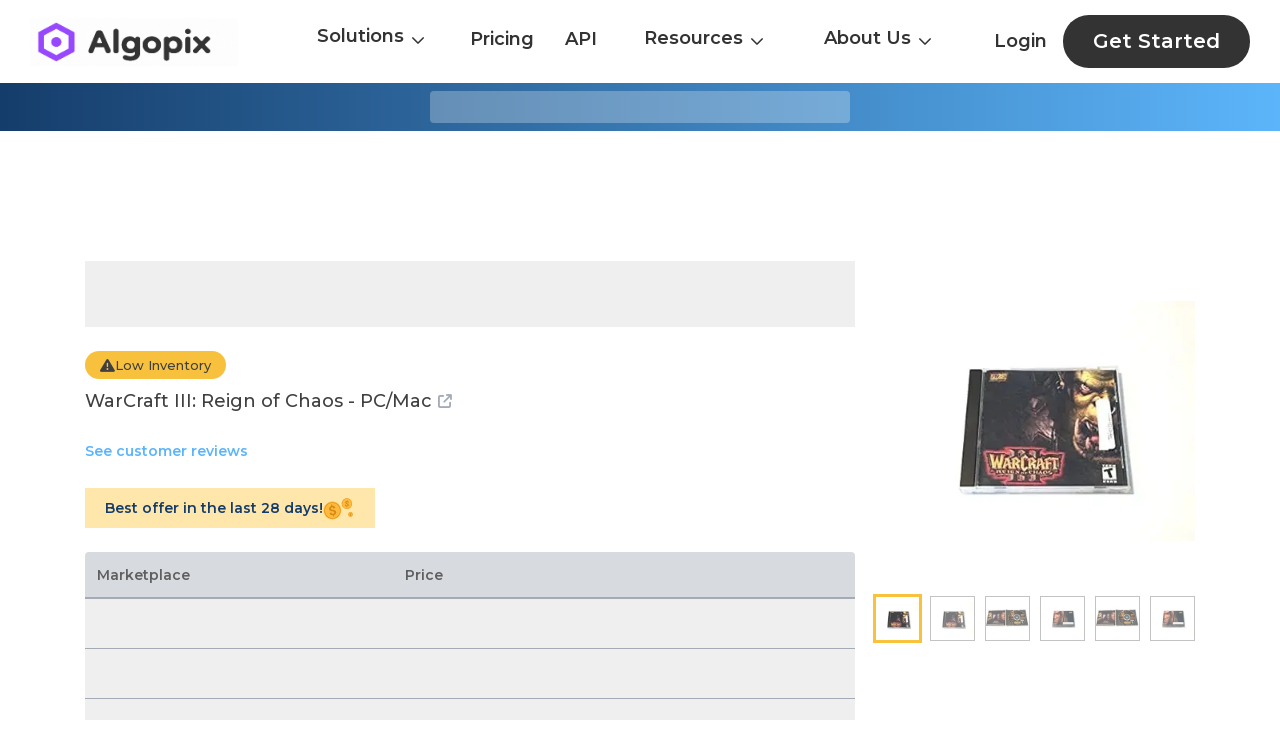

--- FILE ---
content_type: text/html; charset=utf-8
request_url: https://algopix.com/products/B00005V9Q1-warcraft-iii-reign-of-chaos-pcmac
body_size: 8443
content:
<!DOCTYPE html><html lang="en"><head><meta charSet="utf-8"/><link rel="preload" as="image" href="/products/_next/static/media/AlgopixLogoNew.bdb3d481.svg" fetchpriority="high"/><title>Best Deal for WarCraft III: Reign of Chaos - PC/Mac | Algopix</title><meta name="viewport" content="width=device-width, initial-scale=1.0"/><meta name="description" content="WarCraft III: Reign of Chaos - PC/Mac market demand, margins and shipping costs."/><meta name="next-head-count" content="5"/><link rel="icon" href="/products/favicon.ico"/><meta name="google-adsense-account" content="ca-pub-1016923673174989"/><link rel="preload" href="/products/_next/static/media/904be59b21bd51cb-s.p.woff2" as="font" type="font/woff2" crossorigin="anonymous" data-next-font="size-adjust"/><link rel="preload" href="/products/_next/static/css/b271f1f26fbb6508.css" as="style"/><link rel="stylesheet" href="/products/_next/static/css/b271f1f26fbb6508.css" data-n-g=""/><link rel="preload" href="/products/_next/static/css/da4851698ec9274f.css" as="style"/><link rel="stylesheet" href="/products/_next/static/css/da4851698ec9274f.css" data-n-p=""/><noscript data-n-css=""></noscript><script defer="" nomodule="" src="/products/_next/static/chunks/polyfills-c67a75d1b6f99dc8.js"></script><script src="/products/_next/static/chunks/webpack-b1e420bd3e9011f7.js" defer=""></script><script src="/products/_next/static/chunks/framework-2c79e2a64abdb08b.js" defer=""></script><script src="/products/_next/static/chunks/main-c7d3e1540d59c607.js" defer=""></script><script src="/products/_next/static/chunks/pages/_app-b1180585fa3e165a.js" defer=""></script><script src="/products/_next/static/chunks/664-8af8765c6fed5950.js" defer=""></script><script src="/products/_next/static/chunks/pages/%5Bproduct_slug%5D-a046dcce95926c0a.js" defer=""></script><script src="/products/_next/static/lVVmjfWId3uhjeIsdjxLZ/_buildManifest.js" defer=""></script><script src="/products/_next/static/lVVmjfWId3uhjeIsdjxLZ/_ssgManifest.js" defer=""></script></head><body><div id="__next"><div class="__className_17ba80"><header class="headerContainer "><nav class="styles_navbar__EUvz6 newHeaderNav"><div class="styles_menu__lNyKB"><div><div class="logoGifAnimation"><a href="https://algopix.com"><img alt="Algopix Animated Logo" loading="lazy" width="192" height="48" decoding="async" data-nimg="1" class="img" style="color:transparent" srcSet="/products/_next/image?url=%2Fproducts%2F_next%2Fstatic%2Fmedia%2FFullLogoAnimation.61134f5b.gif&amp;w=256&amp;q=75 1x, /products/_next/image?url=%2Fproducts%2F_next%2Fstatic%2Fmedia%2FFullLogoAnimation.61134f5b.gif&amp;w=384&amp;q=75 2x" src="/products/_next/image?url=%2Fproducts%2F_next%2Fstatic%2Fmedia%2FFullLogoAnimation.61134f5b.gif&amp;w=384&amp;q=75"/></a></div></div></div><div class="styles_menuList__lsvt2"><div class="styles_active__uuOfy styles_dropDownactive__rqBJ_"><div class="multiColumnDropdown_dropdown__eOy_Z"><div class="multiColumnDropdown_item__d2uJr">Solutions<!-- --> <span class="multiColumnDropdown_dropArrowImg__K_7Mr icon icon-down-chevron"></span></div><div class="multiColumnDropdown_columns__oujsU"><div class="multiColumnDropdown_container__8SdYz"><div class="multiColumnDropdown_column__jXrI_"><div class="multiColumnDropdown_subMenuHeading__tzmA7"> <!-- -->Analyze</div><div class="multiColumnDropdown_subMenuDiv__2G2m5"><a class="multiColumnDropdown_subMenuLink__aiLaM" href="https://algopix.com/xapp/search"><span class="multiColumnDropdown_subMenuItem__UrwvD">Single Product Analysis</span><span class="multiColumnDropdown_subMenuItemDesc__8vOqu">Gain a detailed analysis of a single product across the market and channels</span></a></div><div class="multiColumnDropdown_subMenuDiv__2G2m5"><a class="multiColumnDropdown_subMenuLink__aiLaM" href="https://algopix.com/xapp/multi"><span class="multiColumnDropdown_subMenuItem__UrwvD">Multi Product Analysis</span><span class="multiColumnDropdown_subMenuItemDesc__8vOqu">Save time analyzing more products by uploading a CSV file</span></a></div><div class="multiColumnDropdown_subMenuDiv__2G2m5"><a class="multiColumnDropdown_subMenuLink__aiLaM" href="https://algopix.com/xapp/store-analysis"><span class="multiColumnDropdown_subMenuItem__UrwvD">Store Analysis</span><span class="multiColumnDropdown_subMenuItemDesc__8vOqu">Get full store data and insights in one-click</span></a></div><div class="multiColumnDropdown_subMenuDiv__2G2m5"><a class="multiColumnDropdown_subMenuLink__aiLaM" href="https://algopix.com/xapp/sales-estimator"><span class="multiColumnDropdown_subMenuItem__UrwvD">Sales Estimator</span><span class="multiColumnDropdown_subMenuItemDesc__8vOqu">Get accurate sales data for Amazon US locale</span></a></div></div><div class="multiColumnDropdown_column__jXrI_"><div class="multiColumnDropdown_subMenuHeading__tzmA7"> <!-- -->Discover</div><div class="multiColumnDropdown_subMenuDiv__2G2m5"><a class="multiColumnDropdown_subMenuLink__aiLaM" href="https://algopix.com/xapp/category-brand"><span class="multiColumnDropdown_subMenuItem__UrwvD">Products By Category/Brand</span><span class="multiColumnDropdown_subMenuItemDesc__8vOqu">Get list of products per brand or category to analyze</span></a></div><div class="multiColumnDropdown_subMenuDiv__2G2m5"><a class="multiColumnDropdown_subMenuLink__aiLaM" href="https://algopix.com/xapp/keywords"><span class="multiColumnDropdown_subMenuItem__UrwvD">Identify By Keywords</span><span class="multiColumnDropdown_subMenuItemDesc__8vOqu">Send product brand and description, and retrieve and correspending GTINs</span></a></div></div><div class="multiColumnDropdown_column__jXrI_"><div class="multiColumnDropdown_subMenuHeading__tzmA7"> <!-- -->Track</div><div class="multiColumnDropdown_subMenuDiv__2G2m5"><a class="multiColumnDropdown_subMenuLink__aiLaM" href="https://algopix.com/xapp/track-products"><span class="multiColumnDropdown_subMenuItem__UrwvD">Track Products</span><span class="multiColumnDropdown_subMenuItemDesc__8vOqu">Get notified on changes such as price, rank and sales of shortlisted products</span></a></div></div></div></div></div></div><a class="styles_active__uuOfy" href="https://algopix.com/xapp/pricing">Pricing</a><a class="styles_active__uuOfy" href="https://algopix.com/xapp/api-pricing">API</a><div class="styles_active__uuOfy styles_dropDownactive__rqBJ_"><div class="DropdownMenu_dropdown__hBll9"><div class="undefined DropdownMenu_item__f6lRZ">Resources<!-- --> <span class="DropdownMenu_dropArrowImg__9I8q_ icon icon-down-chevron"></span></div><div class="DropdownMenu_columns__TXBXX"><div class="DropdownMenu_container__whPlZ"><div class="DropdownMenu_subMenuHeading__yl5Zx"><a class="DropdownMenu_subMenuLink__LbGH6" href="https://algopix.com/blog">Blog</a></div><div class="DropdownMenu_subMenuHeading__yl5Zx"><a class="DropdownMenu_subMenuLink__LbGH6" href="https://algopix.com/case-studies">Case Studies</a></div><div class="DropdownMenu_subMenuHeading__yl5Zx"><a class="DropdownMenu_subMenuLink__LbGH6" href="https://algopix.com/glossary">Glossary</a></div><div class="DropdownMenu_subMenuHeading__yl5Zx"><a class="DropdownMenu_subMenuLink__LbGH6" href="https://algopix.com/xapp/category-tree">Taxonomies</a></div></div></div></div></div><div class="styles_active__uuOfy styles_dropDownactive__rqBJ_"><div class="DropdownMenu_dropdown__hBll9"><div class="undefined DropdownMenu_item__f6lRZ">About Us<!-- --> <span class="DropdownMenu_dropArrowImg__9I8q_ icon icon-down-chevron"></span></div><div class="DropdownMenu_columns__TXBXX"><div class="DropdownMenu_container__whPlZ"><div class="DropdownMenu_subMenuHeading__yl5Zx"><a class="DropdownMenu_subMenuLink__LbGH6" href="https://algopix.com/about-us">Algopix Journey</a></div><div class="DropdownMenu_subMenuHeading__yl5Zx"><a class="DropdownMenu_subMenuLink__LbGH6" href="https://algopix.com/ecosystem">Ecosystem</a></div><div class="DropdownMenu_subMenuHeading__yl5Zx"><a class="DropdownMenu_subMenuLink__LbGH6" href="https://algopix.com/jobs">Careers</a></div><div class="DropdownMenu_subMenuHeading__yl5Zx"><a class="DropdownMenu_subMenuLink__LbGH6" href="https://algopix.com/jobs#">Contact Us</a></div></div></div></div></div></div><div class="styles_user__ldVOH"><a class="styles_active__uuOfy styles_login__qRMpz" href="https://algopix.com/onboarding">Login</a><a href="https://algopix.com/onboarding"><div class="styles_exploreBtnHeader__hUnl6"> Get Started </div></a></div></nav><div class="styles_mobileNavbar__sGV8R"><div><a href="https://algopix.com"><img alt="Algopix Logo" fetchpriority="high" width="126" height="40" decoding="async" data-nimg="1" style="color:transparent" src="/products/_next/static/media/AlgopixLogoNew.bdb3d481.svg"/></a></div><div><button type="button" data-toggle="collapse" aria-expanded="false" aria-label="Toggle navigation" class="navbar-toggler"><span><span class="icon-bar"></span><span class="icon-bar"></span><span class="icon-bar"></span></span></button></div></div></header><div class="StaticProducts_static_product_page__SMppw"><div class="best-product-block style-top" style="height:auto"><div class="container"><div class="wrapper"><div class="skelton"></div></div></div></div><div class="content-wrapper"><div class="container"><div class="ad-container"><div class="ad-block topAd"></div></div><div class="main-cols"><div class="content-col"><div class="unavailable-product"><div class="skelton"></div></div><div class="low-inventory-badge hide-on-mob"><i class="icon icon-exclamation"></i><span>Low Inventory</span></div><h1 class="product-title"><a href="https://amazon.com/dp/B00005V9Q1/ref=nosim?tag=algopixnew-20&amp;th=1" target="_blank">WarCraft III: Reign of Chaos - PC/Mac<i class="icon icon-external-link"></i></a></h1><div class="stars-ratings-div"><div class="stars_div"><div class="stars-loading skelton "></div><div class="d-none"><div class="no-rating-found d-none"><a href="https://amazon.com/dp/B00005V9Q1/ref=nosim?tag=algopixnew-20&amp;th=1" target="_blank">See customer reviews</a></div><div class="stars-content "></div></div></div></div><div class="best-offer-block hide-on-mob"><span>Best offer in the last 28 days!</span><img alt="Golden Dollar" loading="lazy" width="43" height="32" decoding="async" data-nimg="1" style="color:transparent" src="/products/_next/static/media/golden-dollars.c79a34a9.svg"/></div><div class="show-on-mob"><div class="mob-product-images-col"></div></div><div class="prices-table"><div class="header"><div class="marketplace-col">Marketplace</div><div class="price-col"><span>Price</span><div class="low-inventory show-on-mob"><i class="icon icon-exclamation"></i><span>Low Inventory</span></div></div></div><div class="price-items"><div class="skelton-wrapper"><div class="skelton"></div></div><div class="skelton-wrapper"><div class="skelton"></div></div><div class="skelton-wrapper"><div class="skelton"></div></div></div></div><div class="ad-container"><div class="ad-block pricesAd"></div></div><div class="section product-information"><div class="section-content"><div><h2 class="title">Product Information</h2><div class="expandable-content"><div class="expandable-wrapper" style="max-height:92px;overflow:hidden"><div class="expandable-text"><ul class="bullet-points"><li>Choose from four races - The Orcs, humans, undead, and the night elves all have separate, unique campaigns that tie into each other</li><li>Multiple Neutral buildings, units and monsters to offer new risks, treasures and challenges</li><li>Build your own heroes, whose spells and abilities will form the core of your fighting force</li><li>Fantasy 3-D real-time strategy game, with incredible new graphics and advanced role-playing elements</li></ul></div></div><div class="read-more-div"></div></div></div></div></div><div class="section separator attributes"><div class="section-content"><h2 class="title">Attributes</h2><div class="items"><div class="item"><div class="product-label">Part Number</div><div class="product-value">71648</div></div><div class="item"><div class="product-label">Release Date</div><div class="product-value">Jul 2, 2002</div></div><div class="item"><div class="product-label">Authors</div><div class="product-value">Bart G. Farkas</div></div><div class="item"><div class="product-label">Edition</div><div class="product-value">Standard</div></div><div class="item"><div class="product-label">Esrb Age Rating</div><div class="product-value">Teen</div></div><div class="item"><div class="product-label">Genre</div><div class="product-value">Action Video Games</div></div><div class="item"><div class="product-label">Hardware Platform</div><div class="product-value">mac;pc</div></div><div class="item"><div class="product-label">Label</div><div class="product-value">Blizzard Entertainment</div></div><div class="item"><div class="product-label">Content Languages</div><div class="product-value">[object Object]</div></div><div class="item"><div class="product-label">Number Of Pages</div><div class="product-value">192</div></div><div class="item"><div class="product-label">Operating Systems</div><div class="product-value">Windows 2000, Windows 98, Windows ME, Windows XP</div></div><div class="item"><div class="product-label">Pegi Rating</div><div class="product-value">ages_7_and_over</div></div><div class="item"><div class="product-label">Platforms</div><div class="product-value">Windows 98, Windows 2000, Windows Me, Windows XP, Mac OS X</div></div><div class="item"><div class="product-label">Publication Date</div><div class="product-value">2003-01-01</div></div><div class="item"><div class="product-label">Publisher</div><div class="product-value">Blizzard Entertainment</div></div><div class="item"><div class="product-label">Studio</div><div class="product-value">Blizzard Entertainment</div></div><div class="item"><div class="product-label">Lang</div><div class="product-value">en-US</div></div><div class="item"><div class="product-label">Adult Product</div><div class="product-value">No</div></div></div></div></div><div class="section separator product-identifiers"><div class="section-content"><h2 class="title">Product Identifiers</h2><div class="row mb-3"><div class="col col-4"><div class="product-label"><span>AID</span><span class="algo_tooltip aid_tooltip"><span class="algo_tooltip_handler"><i class="icon icon-circle-question"></i></span><span class="tooltiptext">Algopix unique identifier</span></span></div><div class="product-value"><span>AIDG2X471001</span><span class="copy-text ml-1"><i class="fa fa-clone" aria-hidden="true"></i><div class="text">Copied!</div></span></div></div><div class="col col-4"><div class="product-label">ASIN</div><div class="product-value"><a href="https://algopix.com/xapp/pricing">Upgrade Account</a></div></div></div><div class="row"><div class="col col-4"><div class="product-label">EAN</div><div class="product-value"><a href="https://algopix.com/xapp/pricing">Upgrade Account</a></div></div><div class="col col-4"><div class="product-label">UPC</div><div class="product-value"><a href="https://algopix.com/xapp/pricing">Upgrade Account</a></div></div></div></div></div><div class="section separator dimensions"><div class="section-content"><div class="row"><div class="col col-6 shipping-dimensions"><h2 class="title">Shipping Dimensions</h2><div class="values"><div class="value"><div class="product-label">Width</div><div class="product-value">5.3 in.</div></div><div class="value"><div class="product-label">Length</div><div class="product-value">7.5 in.</div></div><div class="value"><div class="product-label">Height</div><div class="product-value">1.4 in.</div></div><div class="value"><div class="product-label">Weight</div><div class="product-value">10.4 oz.</div></div></div></div><div class="col col-6 product-dimensions"><h2 class="title">Product Dimensions</h2><div class="values"><div class="value"><div class="product-label">Width</div><div class="product-value">5.25 in.</div></div><div class="value"><div class="product-label">Length</div><div class="product-value">7.5 in.</div></div><div class="value"><div class="product-label">Height</div><div class="product-value">1.31 in.</div></div><div class="value"><div class="product-label">Weight</div><div class="product-value">8 oz.</div></div></div></div></div></div></div><div class="ad-container"><div class="ad-block similarProductsAd"></div></div><div class="section similar-products"><div class="section-content"><h2 class="title mb-4">Similar Items</h2><div class="products"><div class="carousel-container"><div class="carousel" style="transform:translateX(-0%)"><div class="product"><a class="product-item" href="/products/B07DJW779T-resident-evil-2-playstation-4"><img alt="Algopix Similar Product 1 - Resident Evil 2 - PlayStation 4" loading="lazy" width="200" height="200" decoding="async" data-nimg="1" style="color:transparent" srcSet="/products/_next/image?url=https%3A%2F%2Fm.media-amazon.com%2Fimages%2FI%2F91JVlsUPd9S._SL200_.jpg&amp;w=256&amp;q=75 1x, /products/_next/image?url=https%3A%2F%2Fm.media-amazon.com%2Fimages%2FI%2F91JVlsUPd9S._SL200_.jpg&amp;w=640&amp;q=75 2x" src="/products/_next/image?url=https%3A%2F%2Fm.media-amazon.com%2Fimages%2FI%2F91JVlsUPd9S._SL200_.jpg&amp;w=640&amp;q=75"/><h3>Resident Evil 2 - PlayStation 4</h3></a></div><div class="product"><a class="product-item" href="/products/B01MTDVOU9-raid-world-war-ii-xbox-one"><img alt="Algopix Similar Product 2 - RAID: World War II - Xbox One" loading="lazy" width="200" height="200" decoding="async" data-nimg="1" style="color:transparent" srcSet="/products/_next/image?url=https%3A%2F%2Fm.media-amazon.com%2Fimages%2FI%2F71WRYOuEI2L._SL200_.jpg&amp;w=256&amp;q=75 1x, /products/_next/image?url=https%3A%2F%2Fm.media-amazon.com%2Fimages%2FI%2F71WRYOuEI2L._SL200_.jpg&amp;w=640&amp;q=75 2x" src="/products/_next/image?url=https%3A%2F%2Fm.media-amazon.com%2Fimages%2FI%2F71WRYOuEI2L._SL200_.jpg&amp;w=640&amp;q=75"/><h3>RAID: World War II - Xbox One</h3></a></div><div class="product"><a class="product-item" href="/products/B07D767FMV-battlefield-v-playstation-4"><img alt="Algopix Similar Product 3 - Battlefield V - PlayStation 4" loading="lazy" width="200" height="200" decoding="async" data-nimg="1" style="color:transparent" srcSet="/products/_next/image?url=https%3A%2F%2Fm.media-amazon.com%2Fimages%2FI%2F51uBAN5JJlL._SL200_.jpg&amp;w=256&amp;q=75 1x, /products/_next/image?url=https%3A%2F%2Fm.media-amazon.com%2Fimages%2FI%2F51uBAN5JJlL._SL200_.jpg&amp;w=640&amp;q=75 2x" src="/products/_next/image?url=https%3A%2F%2Fm.media-amazon.com%2Fimages%2FI%2F51uBAN5JJlL._SL200_.jpg&amp;w=640&amp;q=75"/><h3>Battlefield V - PlayStation 4</h3></a></div><div class="product"><a class="product-item" href="/products/B071Z6HJQY-portal-knights-nintendo-switch"><img alt="Algopix Similar Product 4 - Portal Knights - Nintendo Switch" loading="lazy" width="200" height="200" decoding="async" data-nimg="1" style="color:transparent" srcSet="/products/_next/image?url=https%3A%2F%2Fm.media-amazon.com%2Fimages%2FI%2F81Oku8RBQhL._SL200_.jpg&amp;w=256&amp;q=75 1x, /products/_next/image?url=https%3A%2F%2Fm.media-amazon.com%2Fimages%2FI%2F81Oku8RBQhL._SL200_.jpg&amp;w=640&amp;q=75 2x" src="/products/_next/image?url=https%3A%2F%2Fm.media-amazon.com%2Fimages%2FI%2F81Oku8RBQhL._SL200_.jpg&amp;w=640&amp;q=75"/><h3>Portal Knights - Nintendo Switch</h3></a></div><div class="product"><a class="product-item" href="/products/B0711T34V8-logitech-g233-prodigy-gaming-headset-for-pc-ps4-ps4-pro-xbox-one-xbox-one-s"><img alt="Algopix Similar Product 5 - Logitech G233 Prodigy Gaming Headset" loading="lazy" width="200" height="200" decoding="async" data-nimg="1" style="color:transparent" srcSet="/products/_next/image?url=https%3A%2F%2Fm.media-amazon.com%2Fimages%2FI%2F41P4VmeSWqL._SL200_.jpg&amp;w=256&amp;q=75 1x, /products/_next/image?url=https%3A%2F%2Fm.media-amazon.com%2Fimages%2FI%2F41P4VmeSWqL._SL200_.jpg&amp;w=640&amp;q=75 2x" src="/products/_next/image?url=https%3A%2F%2Fm.media-amazon.com%2Fimages%2FI%2F41P4VmeSWqL._SL200_.jpg&amp;w=640&amp;q=75"/><h3>Logitech G233 Prodigy Gaming Headset for PC, PS4, PS4 PRO, Xbox One, Xbox One S, Nintendo Switch</h3></a></div><div class="product"><a class="product-item" href="/products/B073JL6MFR-powera-mario-kart-collector-pins-series-2-not-machine-specific"><img alt="Algopix Similar Product 6 - PowerA Mario Kart Collector Pins " loading="lazy" width="200" height="200" decoding="async" data-nimg="1" style="color:transparent" srcSet="/products/_next/image?url=https%3A%2F%2Fm.media-amazon.com%2Fimages%2FI%2F41df28pVeTL._SL200_.jpg&amp;w=256&amp;q=75 1x, /products/_next/image?url=https%3A%2F%2Fm.media-amazon.com%2Fimages%2FI%2F41df28pVeTL._SL200_.jpg&amp;w=640&amp;q=75 2x" src="/products/_next/image?url=https%3A%2F%2Fm.media-amazon.com%2Fimages%2FI%2F41df28pVeTL._SL200_.jpg&amp;w=640&amp;q=75"/><h3>PowerA Mario Kart Collector Pins - Series 2 - Not Machine Specific</h3></a></div><div class="product"><a class="product-item" href="/products/B01MU2XU0B-powera-super-mario-collector-pins-series-1-one-randomly-selected-pin"><img alt="Algopix Similar Product 7 - PowerA Super Mario Collector Pins" loading="lazy" width="200" height="200" decoding="async" data-nimg="1" style="color:transparent" srcSet="/products/_next/image?url=https%3A%2F%2Fm.media-amazon.com%2Fimages%2FI%2F51KtNeea8sL._SL200_.jpg&amp;w=256&amp;q=75 1x, /products/_next/image?url=https%3A%2F%2Fm.media-amazon.com%2Fimages%2FI%2F51KtNeea8sL._SL200_.jpg&amp;w=640&amp;q=75 2x" src="/products/_next/image?url=https%3A%2F%2Fm.media-amazon.com%2Fimages%2FI%2F51KtNeea8sL._SL200_.jpg&amp;w=640&amp;q=75"/><h3>PowerA Super Mario Collector Pins: Series 1 - One Randomly Selected Pin</h3></a></div><div class="product"><a class="product-item" href="/products/B01ND03OSR-raid-world-war-ii-playstation-4"><img alt="Algopix Similar Product 8 - RAID: World War II - PlayStation 4" loading="lazy" width="200" height="200" decoding="async" data-nimg="1" style="color:transparent" srcSet="/products/_next/image?url=https%3A%2F%2Fm.media-amazon.com%2Fimages%2FI%2F513zsCvuKEL._SL200_.jpg&amp;w=256&amp;q=75 1x, /products/_next/image?url=https%3A%2F%2Fm.media-amazon.com%2Fimages%2FI%2F513zsCvuKEL._SL200_.jpg&amp;w=640&amp;q=75 2x" src="/products/_next/image?url=https%3A%2F%2Fm.media-amazon.com%2Fimages%2FI%2F513zsCvuKEL._SL200_.jpg&amp;w=640&amp;q=75"/><h3>RAID: World War II - PlayStation 4</h3></a></div><div class="product"><a class="product-item" href="/products/B00SVG1E5K-mad-catz-ultra-street-fighter-iv-arcade-fightstick-tournament-edition-2-for-xbox"><img alt="Algopix Similar Product 9 - Mad Catz Ultra Street Fighter IV Arcade" loading="lazy" width="200" height="200" decoding="async" data-nimg="1" style="color:transparent" srcSet="/products/_next/image?url=https%3A%2F%2Fecx.images-amazon.com%2Fimages%2FI%2F518paBW1iaL.jpg&amp;w=256&amp;q=75 1x, /products/_next/image?url=https%3A%2F%2Fecx.images-amazon.com%2Fimages%2FI%2F518paBW1iaL.jpg&amp;w=640&amp;q=75 2x" src="/products/_next/image?url=https%3A%2F%2Fecx.images-amazon.com%2Fimages%2FI%2F518paBW1iaL.jpg&amp;w=640&amp;q=75"/><h3>Mad Catz Ultra Street Fighter IV Arcade FightStick Tournament Edition 2 for Xbox 360</h3></a></div><div class="product"><a class="product-item" href="/products/B01LW6SOV9-playstation-platinum-wireless-headset-playstation-4"><img alt="Algopix Similar Product 10 - PlayStation Platinum Wireless Headset " loading="lazy" width="200" height="200" decoding="async" data-nimg="1" style="color:transparent" srcSet="/products/_next/image?url=https%3A%2F%2Fm.media-amazon.com%2Fimages%2FI%2F41iHfv828vL._SL200_.jpg&amp;w=256&amp;q=75 1x, /products/_next/image?url=https%3A%2F%2Fm.media-amazon.com%2Fimages%2FI%2F41iHfv828vL._SL200_.jpg&amp;w=640&amp;q=75 2x" src="/products/_next/image?url=https%3A%2F%2Fm.media-amazon.com%2Fimages%2FI%2F41iHfv828vL._SL200_.jpg&amp;w=640&amp;q=75"/><h3>PlayStation Platinum Wireless Headset - PlayStation 4</h3></a></div><div class="product"><a class="product-item" href="/products/B019ZDL970-hori-real-arcade-pro-hayabusa-tekken-7-edition-fight-stick-for-xbox-one"><img alt="Algopix Similar Product 11 - HORI Real Arcade Pro Hayabusa Tekken 7" loading="lazy" width="200" height="200" decoding="async" data-nimg="1" style="color:transparent" srcSet="/products/_next/image?url=https%3A%2F%2Fecx.images-amazon.com%2Fimages%2FI%2F51AOaor6zZL.jpg&amp;w=256&amp;q=75 1x, /products/_next/image?url=https%3A%2F%2Fecx.images-amazon.com%2Fimages%2FI%2F51AOaor6zZL.jpg&amp;w=640&amp;q=75 2x" src="/products/_next/image?url=https%3A%2F%2Fecx.images-amazon.com%2Fimages%2FI%2F51AOaor6zZL.jpg&amp;w=640&amp;q=75"/><h3>HORI Real Arcade Pro Hayabusa Tekken 7 Edition Fight Stick for Xbox One Officially Licensed by Microsoft - Xbox One</h3></a></div><div class="product"><a class="product-item" href="/products/B01N6VS78C-portal-knights-gold-throne-edition-playstation-4"><img alt="Algopix Similar Product 12 - Portal Knights Gold Throne Edition " loading="lazy" width="200" height="200" decoding="async" data-nimg="1" style="color:transparent" srcSet="/products/_next/image?url=https%3A%2F%2Fm.media-amazon.com%2Fimages%2FI%2F51ygrH2L85L._SL200_.jpg&amp;w=256&amp;q=75 1x, /products/_next/image?url=https%3A%2F%2Fm.media-amazon.com%2Fimages%2FI%2F51ygrH2L85L._SL200_.jpg&amp;w=640&amp;q=75 2x" src="/products/_next/image?url=https%3A%2F%2Fm.media-amazon.com%2Fimages%2FI%2F51ygrH2L85L._SL200_.jpg&amp;w=640&amp;q=75"/><h3>Portal Knights: Gold Throne Edition - PlayStation 4</h3></a></div><div class="product"><a class="product-item" href="/products/B078T3R8YS-microsoft-xbox-wireless-controller-wireless-adapter-for-windows-10"><img alt="Algopix Similar Product 13 - Microsoft Xbox Wireless Controller " loading="lazy" width="200" height="200" decoding="async" data-nimg="1" style="color:transparent" srcSet="/products/_next/image?url=https%3A%2F%2Fm.media-amazon.com%2Fimages%2FI%2F61M3Bd9IBnL._SL200_.jpg&amp;w=256&amp;q=75 1x, /products/_next/image?url=https%3A%2F%2Fm.media-amazon.com%2Fimages%2FI%2F61M3Bd9IBnL._SL200_.jpg&amp;w=640&amp;q=75 2x" src="/products/_next/image?url=https%3A%2F%2Fm.media-amazon.com%2Fimages%2FI%2F61M3Bd9IBnL._SL200_.jpg&amp;w=640&amp;q=75"/><h3>Microsoft Xbox Wireless Controller + Wireless Adapter for Windows 10</h3></a></div><div class="product"><a class="product-item" href="/products/B01MYGIPU5-stardew-valley-collectors-edition-xbox-one"><img alt="Algopix Similar Product 14 - Stardew Valley Collectors Edition " loading="lazy" width="200" height="200" decoding="async" data-nimg="1" style="color:transparent" srcSet="/products/_next/image?url=https%3A%2F%2Fm.media-amazon.com%2Fimages%2FI%2F81ELSb3bhGL._SL200_.jpg&amp;w=256&amp;q=75 1x, /products/_next/image?url=https%3A%2F%2Fm.media-amazon.com%2Fimages%2FI%2F81ELSb3bhGL._SL200_.jpg&amp;w=640&amp;q=75 2x" src="/products/_next/image?url=https%3A%2F%2Fm.media-amazon.com%2Fimages%2FI%2F81ELSb3bhGL._SL200_.jpg&amp;w=640&amp;q=75"/><h3>Stardew Valley: Collector&#x27;s Edition - Xbox One</h3></a></div><div class="product"><a class="product-item" href="/products/B07BHVF3TL-powera-super-mario-bros-3-collector-pins-one-randomly-selected-pin"><img alt="Algopix Similar Product 15 - PowerA Super Mario Bros 3 Collector" loading="lazy" width="200" height="200" decoding="async" data-nimg="1" style="color:transparent" srcSet="/products/_next/image?url=https%3A%2F%2Fm.media-amazon.com%2Fimages%2FI%2F41gTpcf014L._SL200_.jpg&amp;w=256&amp;q=75 1x, /products/_next/image?url=https%3A%2F%2Fm.media-amazon.com%2Fimages%2FI%2F41gTpcf014L._SL200_.jpg&amp;w=640&amp;q=75 2x" src="/products/_next/image?url=https%3A%2F%2Fm.media-amazon.com%2Fimages%2FI%2F41gTpcf014L._SL200_.jpg&amp;w=640&amp;q=75"/><h3>PowerA Super Mario Bros. 3 Collector Pins - One Randomly Selected Pin</h3></a></div><div class="product"><a class="product-item" href="/products/B01N199PG7-stardew-valley-collectors-edition-playstation-4"><img alt="Algopix Similar Product 16 - Stardew Valley Collectors Edition " loading="lazy" width="200" height="200" decoding="async" data-nimg="1" style="color:transparent" srcSet="/products/_next/image?url=https%3A%2F%2Fm.media-amazon.com%2Fimages%2FI%2F51t0q4wMc7L._SL200_.jpg&amp;w=256&amp;q=75 1x, /products/_next/image?url=https%3A%2F%2Fm.media-amazon.com%2Fimages%2FI%2F51t0q4wMc7L._SL200_.jpg&amp;w=640&amp;q=75 2x" src="/products/_next/image?url=https%3A%2F%2Fm.media-amazon.com%2Fimages%2FI%2F51t0q4wMc7L._SL200_.jpg&amp;w=640&amp;q=75"/><h3>Stardew Valley: Collector&#x27;s Edition - PlayStation 4</h3></a></div><div class="product"><a class="product-item" href="/products/B07D9CVWQH-madden-nfl-19-xbox-one"><img alt="Algopix Similar Product 17 - Madden NFL 19 - Xbox One" loading="lazy" width="200" height="200" decoding="async" data-nimg="1" style="color:transparent" srcSet="/products/_next/image?url=https%3A%2F%2Fm.media-amazon.com%2Fimages%2FI%2F613dB4d447L._SL200_.jpg&amp;w=256&amp;q=75 1x, /products/_next/image?url=https%3A%2F%2Fm.media-amazon.com%2Fimages%2FI%2F613dB4d447L._SL200_.jpg&amp;w=640&amp;q=75 2x" src="/products/_next/image?url=https%3A%2F%2Fm.media-amazon.com%2Fimages%2FI%2F613dB4d447L._SL200_.jpg&amp;w=640&amp;q=75"/><h3>Madden NFL 19 - Xbox One</h3></a></div><div class="product"><a class="product-item" href="/products/B008DDBMSK-hori-xbox-360-real-arcade-pro-vx-sa-kai"><img alt="Algopix Similar Product 18 - HORI Xbox 360 Real Arcade Pro VX SA KAI" loading="lazy" width="200" height="200" decoding="async" data-nimg="1" style="color:transparent" srcSet="/products/_next/image?url=https%3A%2F%2Fm.media-amazon.com%2Fimages%2FI%2F41QXjeQ5C5L._SL200_.jpg&amp;w=256&amp;q=75 1x, /products/_next/image?url=https%3A%2F%2Fm.media-amazon.com%2Fimages%2FI%2F41QXjeQ5C5L._SL200_.jpg&amp;w=640&amp;q=75 2x" src="/products/_next/image?url=https%3A%2F%2Fm.media-amazon.com%2Fimages%2FI%2F41QXjeQ5C5L._SL200_.jpg&amp;w=640&amp;q=75"/><h3>HORI Xbox 360 Real Arcade Pro VX SA KAI</h3></a></div><div class="product"><a class="product-item" href="/products/B07GX2XXT1-xbox-one-s-1tb-console-minecraft-creators-bundle-discontinued"><img alt="Algopix Similar Product 19 - Xbox One S 1Tb Console  Minecraft" loading="lazy" width="200" height="200" decoding="async" data-nimg="1" style="color:transparent" srcSet="/products/_next/image?url=https%3A%2F%2Fm.media-amazon.com%2Fimages%2FI%2F51UJtYHZdaL._SL200_.jpg&amp;w=256&amp;q=75 1x, /products/_next/image?url=https%3A%2F%2Fm.media-amazon.com%2Fimages%2FI%2F51UJtYHZdaL._SL200_.jpg&amp;w=640&amp;q=75 2x" src="/products/_next/image?url=https%3A%2F%2Fm.media-amazon.com%2Fimages%2FI%2F51UJtYHZdaL._SL200_.jpg&amp;w=640&amp;q=75"/><h3>Xbox One S 1Tb Console - Minecraft Creators Bundle (Discontinued)</h3></a></div><div class="product"><a class="product-item" href="/products/B07JKNGPWW-hori-ace-combat-7-hotas-flight-stick-for-xbox-one-officially-licensed-by"><img alt="Algopix Similar Product 20 - HORI Ace Combat 7 Hotas Flight Stick" loading="lazy" width="200" height="200" decoding="async" data-nimg="1" style="color:transparent" srcSet="/products/_next/image?url=https%3A%2F%2Fm.media-amazon.com%2Fimages%2FI%2F41BT0JofBqL._SL200_.jpg&amp;w=256&amp;q=75 1x, /products/_next/image?url=https%3A%2F%2Fm.media-amazon.com%2Fimages%2FI%2F41BT0JofBqL._SL200_.jpg&amp;w=640&amp;q=75 2x" src="/products/_next/image?url=https%3A%2F%2Fm.media-amazon.com%2Fimages%2FI%2F41BT0JofBqL._SL200_.jpg&amp;w=640&amp;q=75"/><h3>HORI Ace Combat 7 Hotas Flight Stick for Xbox One - Officially Licensed by Microsoft &amp; Bandai Namco Entertainment - Xbox One</h3></a></div></div></div><div class="nav"><div class="nav-item prev"><span class="icon icon-down-chevron"></span></div><div class="nav-item next"><span class="icon icon-down-chevron"></span></div></div></div></div></div><div class="section affiliate-msg"><i class="icon icon-info-circle" aria-hidden="true"></i><span>As an affiliate partner with eBay, Amazon, and Walmart, we earn from qualifying purchases. This means that we may receive a commission when you purchase products through links on our site. This does not affect the price you pay and helps us continue to provide valuable content. We appreciate your support.</span></div></div><div class="image-col hide-on-mob"></div></div></div></div><div class="best-product-block style-bottom" style="height:auto"><div class="container"><div class="wrapper"><div class="skelton"></div></div></div></div></div><footer class="styles_footer__z3pdC"><div class="container"><div class="footer-wrapper"><div class="footer-logo footer-col"><a href="https://algopix.com" class="logo"><img alt="Algopix Logo" loading="lazy" width="146" height="36" decoding="async" data-nimg="1" class="footerLogoImg" style="color:transparent" src="/products/_next/static/media/logo1.c702a6f7.svg"/></a><div class="itemDiv"><div><a href="https://algopix.com/about-us">About Algopix</a></div><div><a href="https://algopix.com/ecosystem">Ecosystem</a></div><div><a href="https://algopix.com/jobs">Careers</a></div><div><a class="contactBtn cursor-pointer" href="https://algopix.com/about-us#">Contact Us</a></div></div></div><div class="footer-col"><h3>Solutions</h3><div class="itemDiv"><div><a href="https://algopix.com/xapp/search">Single Product Analysis</a></div><div><a href="https://algopix.com/xapp/multi">Multi-Product Analysis</a></div><div><a href="https://algopix.com/xapp/store-analysis">Store Analysis</a></div><div><a href="https://algopix.com/xapp/keywords">Identify By Keywords</a></div><div><a href="https://algopix.com/xapp/api-pricing">API</a></div><div><a href="https://algopix.com/xapp/opportunity-finder">Opportunity Finder</a></div></div></div><div class="footer-col"><h3>Tools</h3><div class="itemDiv"><div><a href="https://algopix.com/tools/asin-to-upc">ASIN to UPC Converter</a></div><div><a href="https://algopix.com/tools/asin-to-ean">ASIN to EAN Converter</a></div><div><a href="https://algopix.com/tools/ean-to-upc">EAN to UPC Converter</a></div><div><a href="https://algopix.com/tools">Other Tools</a></div></div></div><div class="footer-col"><h3>Resources</h3><div class="itemDiv"><div><a href="https://algopix.com/blog">Blog</a></div><div><a href="https://algopix.com/case-studies">Case Studies</a></div><div><a href="https://algopix.com/glossary">Glossary</a></div><div><a href="https://algopix.com/xapp/category-tree">Taxonomies</a></div><div><a href="https://algopix.com/ecosystem/amazon-product-research-tool">Amazon Product Research</a></div><div><a href="https://algopix.com/ecosystem/ebay-product-research-tool">eBay Product Research</a></div><div><a href="https://algopix.com/ecosystem/walmart">Walmart Product Research</a></div></div></div></div><div class="footer-social"><div class="foter-text"><div class="underline-link"><a href="https://algopix.com/privacy"> Privacy Policy </a></div><div class="underline-link terms-condition"><a href="https://algopix.com/tos">Terms &amp; Conditions</a></div></div><div class="social-links-footer"><a href="https://twitter.com/Algopix"><img alt="Algopix Logo" loading="lazy" width="24" height="24" decoding="async" data-nimg="1" class="footerLogoSocialImg" style="color:transparent" src="/products/_next/static/media/x.d0e8e916.svg"/></a><a href=""><img alt="Algopix Logo" loading="lazy" width="24" height="24" decoding="async" data-nimg="1" class="footerLogoSocialImg" style="color:transparent" src="/products/_next/static/media/insta.0d71272d.svg"/></a><a href="https://www.facebook.com/Algopix-1538932799691748"><img alt="Algopix Logo" loading="lazy" width="24" height="24" decoding="async" data-nimg="1" class="footerLogoSocialImg" style="color:transparent" src="/products/_next/static/media/facebook.7c935abe.svg"/></a><a href="https://www.youtube.com/channel/UC6GuvzMuTd6IA1hE7EqGUrg"><img alt="Algopix Logo" loading="lazy" width="30" height="24" decoding="async" data-nimg="1" class="footerLogoSocialImg" style="color:transparent" src="/products/_next/static/media/youtube.d037fd77.svg"/></a><a href="https://www.linkedin.com/company/10677945"><img alt="Algopix Logo" loading="lazy" width="28" height="24" decoding="async" data-nimg="1" class="footerLogoSocialImg" style="color:transparent" src="/products/_next/static/media/linkedin.23ee8814.svg"/></a></div></div></div></footer></div></div><script id="__NEXT_DATA__" type="application/json">{"props":{"pageProps":{"data":{"staticPageData":{"asin":"B00005V9Q1","aid":"AIDG2X471001","brand":"Blizzard Entertainment","eans":["0719546181981","0020626716482"],"productDimensions":{"width":{"value":5.25,"unit":"INCH"},"length":{"value":7.5,"unit":"INCH"},"height":{"value":1.31,"unit":"INCH"},"weight":{"value":8,"unit":"OUNCE"},"origin":"OFFICIAL"},"title":"WarCraft III: Reign of Chaos - PC/Mac","imageSet":[{"imageType":"PT02","imageUrl":"https://m.media-amazon.com/images/I/91nOmN93BzL.jpg","imageHeight":{"value":1920,"unit":"PIXELS"},"imageWidth":{"value":2560,"unit":"PIXELS"}},{"imageType":"PT01","imageUrl":"https://m.media-amazon.com/images/I/81t7YBxICkL.jpg","imageHeight":{"value":1920,"unit":"PIXELS"},"imageWidth":{"value":2560,"unit":"PIXELS"}},{"imageType":"PT02","imageUrl":"https://m.media-amazon.com/images/I/41uGteEjR9L.jpg","imageHeight":{"value":375,"unit":"PIXELS"},"imageWidth":{"value":500,"unit":"PIXELS"}},{"imageType":"PT01","imageUrl":"https://m.media-amazon.com/images/I/413PsABKkzL.jpg","imageHeight":{"value":375,"unit":"PIXELS"},"imageWidth":{"value":500,"unit":"PIXELS"}},{"imageType":"MAIN","imageUrl":"https://m.media-amazon.com/images/I/41f4UKb27DL._SL75_.jpg","imageHeight":{"value":56,"unit":"PIXELS"},"imageWidth":{"value":75,"unit":"PIXELS"}},{"imageType":"MAIN","imageUrl":"https://m.media-amazon.com/images/I/81t-IymMx9L.jpg","imageHeight":{"value":1920,"unit":"PIXELS"},"imageWidth":{"value":2560,"unit":"PIXELS"}},{"imageType":"MAIN","imageUrl":"https://m.media-amazon.com/images/I/41f4UKb27DL.jpg","imageHeight":{"value":375,"unit":"PIXELS"},"imageWidth":{"value":500,"unit":"PIXELS"}},{"imageType":"PT01","imageUrl":"https://m.media-amazon.com/images/I/413PsABKkzL._SL75_.jpg","imageHeight":{"value":56,"unit":"PIXELS"},"imageWidth":{"value":75,"unit":"PIXELS"}},{"imageType":"PT02","imageUrl":"https://m.media-amazon.com/images/I/41uGteEjR9L._SL75_.jpg","imageHeight":{"value":56,"unit":"PIXELS"},"imageWidth":{"value":75,"unit":"PIXELS"}}],"category":"Video Games","categoryId":"video_games_display_on_website","upcs":["719546181981","020626716482"],"algopixValidatedAttributes":{"partNumber":"71648","releaseDate":"2002-07-02","authors":["Bart G. Farkas"],"edition":"Standard","esrbAgeRating":"Teen","genre":"Action Video Games","hardwarePlatform":"mac;pc","label":"Blizzard Entertainment","contentLanguages":[{"languageName":"english","type":"Published"}],"numberOfPages":192,"operatingSystems":["Windows 2000","Windows 98","Windows ME","Windows XP"],"pegiRating":"ages_7_and_over","platforms":["Windows 98","Windows 2000","Windows Me","Windows XP","Mac OS X"],"publicationDate":"2003-01-01","publisher":"Blizzard Entertainment","studio":"Blizzard Entertainment","title":"WarCraft III: Reign of Chaos - PC/Mac","lang":"en-US","adultProduct":false},"bulletPoints":["Choose from four races - The Orcs, humans, undead, and the night elves all have separate, unique campaigns that tie into each other","Multiple Neutral buildings, units and monsters to offer new risks, treasures and challenges","Build your own heroes, whose spells and abilities will form the core of your fighting force","Fantasy 3-D real-time strategy game, with incredible new graphics and advanced role-playing elements"],"model":"71453","shippingDimensions":{"width":{"value":5.3,"unit":"INCH"},"length":{"value":7.5,"unit":"INCH"},"height":{"value":1.4,"unit":"INCH"},"weight":{"value":10.4,"unit":"OUNCE"},"origin":"OFFICIAL"},"amazonLinks":{"AMAZON_IN":"https://www.amazon.in/dp/B00005V9Q1","AMAZON_JP":"https://www.amazon.co.jp/dp/B00005V9Q1","AMAZON_MX":"https://www.amazon.com.mx/dp/B00005V9Q1","AMAZON_CN":"https://www.amazon.cn/dp/B00005V9Q1","AMAZON_IT":"https://www.amazon.it/dp/B00005V9Q1","AMAZON_FR":"https://www.amazon.fr/dp/B00005V9Q1","AMAZON_BR":"https://www.amazon.com.br/dp/B00005V9Q1","AMAZON_ES":"https://www.amazon.es/dp/B00005V9Q1","AMAZON_AU":"https://www.amazon.com.au/dp/B00005V9Q1","AMAZON_SG":"https://www.amazon.sg/dp/B00005V9Q1","AMAZON_UK":"https://www.amazon.co.uk/dp/B00005V9Q1","AMAZON_PL":"https://www.amazon.pl/dp/B00005V9Q1","AMAZON_US":"https://www.amazon.com/dp/B00005V9Q1","AMAZON_CA":"https://www.amazon.ca/dp/B00005V9Q1","AMAZON_TR":"https://www.amazon.com.tr/dp/B00005V9Q1","AMAZON_NL":"https://www.amazon.nl/dp/B00005V9Q1","AMAZON_AE":"https://www.amazon.ae/dp/B00005V9Q1","AMAZON_DE":"https://www.amazon.de/dp/B00005V9Q1","AMAZON_EG":"https://www.amazon.eg/dp/B00005V9Q1"}},"similarItems":[{"title":"Resident Evil 2 - PlayStation 4","asin":"B07DJW779T","algopixImage":{"imageType":"MAIN","imageUrl":"https://m.media-amazon.com/images/I/91JVlsUPd9S.jpg","imageHeight":{"value":2560,"unit":"PIXELS"},"imageWidth":{"value":2287,"unit":"PIXELS"}},"url":"https://algopix.com/products/B07DJW779T-resident-evil-2-playstation-4"},{"title":"RAID: World War II - Xbox One","asin":"B01MTDVOU9","algopixImage":{"imageType":"MAIN","imageUrl":"https://m.media-amazon.com/images/I/71WRYOuEI2L.jpg","imageHeight":{"value":1500,"unit":"PIXELS"},"imageWidth":{"value":1500,"unit":"PIXELS"}},"url":"https://algopix.com/products/B01MTDVOU9-raid-world-war-ii-xbox-one"},{"title":"Battlefield V - PlayStation 4","asin":"B07D767FMV","algopixImage":{"imageType":"MAIN","imageUrl":"https://m.media-amazon.com/images/I/51uBAN5JJlL.jpg","imageHeight":{"value":500,"unit":"PIXELS"},"imageWidth":{"value":397,"unit":"PIXELS"}},"url":"https://algopix.com/products/B07D767FMV-battlefield-v-playstation-4"},{"title":"Portal Knights - Nintendo Switch","asin":"B071Z6HJQY","algopixImage":{"imageType":"MAIN","imageUrl":"https://m.media-amazon.com/images/I/81Oku8RBQhL.jpg","imageHeight":{"value":1500,"unit":"PIXELS"},"imageWidth":{"value":926,"unit":"PIXELS"}},"url":"https://algopix.com/products/B071Z6HJQY-portal-knights-nintendo-switch"},{"title":"Logitech G233 Prodigy Gaming Headset for PC, PS4, PS4 PRO, Xbox One, Xbox One S, Nintendo Switch","asin":"B0711T34V8","algopixImage":{"imageType":"small","imageUrl":"https://m.media-amazon.com/images/I/41P4VmeSWqL._SL75_.jpg","imageHeight":{"value":75,"unit":"PIXELS"},"imageWidth":{"value":75,"unit":"PIXELS"}},"url":"https://algopix.com/products/B0711T34V8-logitech-g233-prodigy-gaming-headset-for-pc-ps4-ps4-pro-xbox-one-xbox-one-s"},{"title":"PowerA Mario Kart Collector Pins - Series 2 - Not Machine Specific","asin":"B073JL6MFR","algopixImage":{"imageType":"MAIN","imageUrl":"https://m.media-amazon.com/images/I/41df28pVeTL.jpg","imageHeight":{"value":293,"unit":"PIXELS"},"imageWidth":{"value":500,"unit":"PIXELS"}},"url":"https://algopix.com/products/B073JL6MFR-powera-mario-kart-collector-pins-series-2-not-machine-specific"},{"title":"PowerA Super Mario Collector Pins: Series 1 - One Randomly Selected Pin","asin":"B01MU2XU0B","algopixImage":{"imageType":"MAIN","imageUrl":"https://m.media-amazon.com/images/I/51KtNeea8sL.jpg","imageHeight":{"value":500,"unit":"PIXELS"},"imageWidth":{"value":399,"unit":"PIXELS"}},"url":"https://algopix.com/products/B01MU2XU0B-powera-super-mario-collector-pins-series-1-one-randomly-selected-pin"},{"title":"RAID: World War II - PlayStation 4","asin":"B01ND03OSR","algopixImage":{"imageType":"MAIN","imageUrl":"https://m.media-amazon.com/images/I/513zsCvuKEL._SL75_.jpg","imageHeight":{"value":75,"unit":"PIXELS"},"imageWidth":{"value":64,"unit":"PIXELS"}},"url":"https://algopix.com/products/B01ND03OSR-raid-world-war-ii-playstation-4"},{"title":"Mad Catz Ultra Street Fighter IV Arcade FightStick Tournament Edition 2 for Xbox 360","asin":"B00SVG1E5K","algopixImage":{"imageType":"large","imageUrl":"http://ecx.images-amazon.com/images/I/518paBW1iaL.jpg","imageHeight":{"value":75,"unit":"PIXELS"},"imageWidth":{"value":75,"unit":"PIXELS"}},"url":"https://algopix.com/products/B00SVG1E5K-mad-catz-ultra-street-fighter-iv-arcade-fightstick-tournament-edition-2-for-xbox"},{"title":"PlayStation Platinum Wireless Headset - PlayStation 4","asin":"B01LW6SOV9","algopixImage":{"imageType":"MAIN","imageUrl":"https://m.media-amazon.com/images/I/41iHfv828vL._SL75_.jpg","imageHeight":{"value":75,"unit":"PIXELS"},"imageWidth":{"value":59,"unit":"PIXELS"}},"url":"https://algopix.com/products/B01LW6SOV9-playstation-platinum-wireless-headset-playstation-4"},{"title":"HORI Real Arcade Pro Hayabusa Tekken 7 Edition Fight Stick for Xbox One Officially Licensed by Microsoft - Xbox One","asin":"B019ZDL970","algopixImage":{"imageType":"large","imageUrl":"http://ecx.images-amazon.com/images/I/51AOaor6zZL.jpg","imageHeight":{"value":75,"unit":"PIXELS"},"imageWidth":{"value":75,"unit":"PIXELS"}},"url":"https://algopix.com/products/B019ZDL970-hori-real-arcade-pro-hayabusa-tekken-7-edition-fight-stick-for-xbox-one"},{"title":"Portal Knights: Gold Throne Edition - PlayStation 4","asin":"B01N6VS78C","algopixImage":{"imageType":"MAIN","imageUrl":"https://m.media-amazon.com/images/I/51ygrH2L85L.jpg","imageHeight":{"value":500,"unit":"PIXELS"},"imageWidth":{"value":500,"unit":"PIXELS"}},"url":"https://algopix.com/products/B01N6VS78C-portal-knights-gold-throne-edition-playstation-4"},{"title":"Microsoft Xbox Wireless Controller + Wireless Adapter for Windows 10","asin":"B078T3R8YS","algopixImage":{"imageType":"MAIN","imageUrl":"https://m.media-amazon.com/images/I/61M3Bd9IBnL.jpg","imageHeight":{"value":1200,"unit":"PIXELS"},"imageWidth":{"value":1200,"unit":"PIXELS"}},"url":"https://algopix.com/products/B078T3R8YS-microsoft-xbox-wireless-controller-wireless-adapter-for-windows-10"},{"title":"Stardew Valley: Collector's Edition - Xbox One","asin":"B01MYGIPU5","algopixImage":{"imageType":"MAIN","imageUrl":"https://m.media-amazon.com/images/I/81ELSb3bhGL.jpg","imageHeight":{"value":1910,"unit":"PIXELS"},"imageWidth":{"value":1509,"unit":"PIXELS"}},"url":"https://algopix.com/products/B01MYGIPU5-stardew-valley-collectors-edition-xbox-one"},{"title":"PowerA Super Mario Bros. 3 Collector Pins - One Randomly Selected Pin","asin":"B07BHVF3TL","algopixImage":{"imageType":"small","imageUrl":"https://m.media-amazon.com/images/I/41gTpcf014L._SL75_.jpg","imageHeight":{"value":36,"unit":"PIXELS"},"imageWidth":{"value":75,"unit":"PIXELS"}},"url":"https://algopix.com/products/B07BHVF3TL-powera-super-mario-bros-3-collector-pins-one-randomly-selected-pin"},{"title":"Stardew Valley: Collector's Edition - PlayStation 4","asin":"B01N199PG7","algopixImage":{"imageType":"MAIN","imageUrl":"https://m.media-amazon.com/images/I/51t0q4wMc7L.jpg","imageHeight":{"value":500,"unit":"PIXELS"},"imageWidth":{"value":400,"unit":"PIXELS"}},"url":"https://algopix.com/products/B01N199PG7-stardew-valley-collectors-edition-playstation-4"},{"title":"Madden NFL 19 - Xbox One","asin":"B07D9CVWQH","algopixImage":{"imageType":"MAIN","imageUrl":"https://m.media-amazon.com/images/I/613dB4d447L.jpg","imageHeight":{"value":1000,"unit":"PIXELS"},"imageWidth":{"value":771,"unit":"PIXELS"}},"url":"https://algopix.com/products/B07D9CVWQH-madden-nfl-19-xbox-one"},{"title":"HORI Xbox 360 Real Arcade Pro VX SA KAI","asin":"B008DDBMSK","algopixImage":{"imageType":"large","imageUrl":"https://m.media-amazon.com/images/I/41QXjeQ5C5L.jpg","imageHeight":{"value":75,"unit":"PIXELS"},"imageWidth":{"value":53,"unit":"PIXELS"}},"url":"https://algopix.com/products/B008DDBMSK-hori-xbox-360-real-arcade-pro-vx-sa-kai"},{"title":"Xbox One S 1Tb Console - Minecraft Creators Bundle (Discontinued)","asin":"B07GX2XXT1","algopixImage":{"imageType":"MAIN","imageUrl":"https://m.media-amazon.com/images/I/51UJtYHZdaL.jpg","imageHeight":{"value":500,"unit":"PIXELS"},"imageWidth":{"value":500,"unit":"PIXELS"}},"url":"https://algopix.com/products/B07GX2XXT1-xbox-one-s-1tb-console-minecraft-creators-bundle-discontinued"},{"title":"HORI Ace Combat 7 Hotas Flight Stick for Xbox One - Officially Licensed by Microsoft \u0026 Bandai Namco Entertainment - Xbox One","asin":"B07JKNGPWW","algopixImage":{"imageType":"large","imageUrl":"https://m.media-amazon.com/images/I/41BT0JofBqL.jpg","imageHeight":{"value":75,"unit":"PIXELS"},"imageWidth":{"value":75,"unit":"PIXELS"}},"url":"https://algopix.com/products/B07JKNGPWW-hori-ace-combat-7-hotas-flight-stick-for-xbox-one-officially-licensed-by"}]},"jwtToken":"eyJhbGciOiJIUzUxMiIsInR5cCI6IkpXVCJ9.eyJzdWIiOiJhbGdvcGl4LmNvbSIsImlhdCI6MTc2MzQzOTU2MTMyMSwiZXhwIjoxNzYzNDM5NjIxMzIxfQ.OHNAXg4OZq2RZBfS82EzsJ33zODvEs-EtxIuNsPTJ9Uz8vLM0EmuC87qd22YFwyugrUrBkis7pGcMIpXE6OefA"},"__N_SSP":true},"page":"/[product_slug]","query":{"product_slug":"B00005V9Q1-warcraft-iii-reign-of-chaos-pcmac"},"buildId":"lVVmjfWId3uhjeIsdjxLZ","assetPrefix":"/products","isFallback":false,"gssp":true,"scriptLoader":[]}</script></body></html>

--- FILE ---
content_type: application/javascript; charset=UTF-8
request_url: https://algopix.com/products/_next/static/lVVmjfWId3uhjeIsdjxLZ/_buildManifest.js
body_size: 589
content:
self.__BUILD_MANIFEST=function(s){return{__rewrites:{beforeFiles:[],afterFiles:[{source:"/products/products/api/:path*",destination:"/products/products/api/[...path]"},{source:"/robots.txt",basePath:!1}],fallback:[]},"/":["static/chunks/pages/index-504bebd51a38db4c.js"],"/404":[s,"static/css/c1a0d944d41d711e.css","static/chunks/pages/404-17a2e48e501ae810.js"],"/_error":["static/chunks/pages/_error-54de1933a164a1ff.js"],"/[product_slug]":[s,"static/css/da4851698ec9274f.css","static/chunks/pages/[product_slug]-a046dcce95926c0a.js"],sortedPages:["/","/404","/_app","/_error","/[product_slug]"]}}("static/chunks/664-8af8765c6fed5950.js"),self.__BUILD_MANIFEST_CB&&self.__BUILD_MANIFEST_CB();

--- FILE ---
content_type: image/svg+xml
request_url: https://algopix.com/products/_next/static/media/logo1.c702a6f7.svg
body_size: 6531
content:
<svg width="146" height="36" viewBox="0 0 146 36" fill="none" xmlns="http://www.w3.org/2000/svg" xmlns:xlink="http://www.w3.org/1999/xlink">
<rect width="145.5" height="36" fill="url(#pattern0_1001_11633)"/>
<defs>
<pattern id="pattern0_1001_11633" patternContentUnits="objectBoundingBox" width="1" height="1">
<use xlink:href="#image0_1001_11633" transform="matrix(0.00206186 0 0 0.00833333 -0.0360825 0)"/>
</pattern>
<image id="image0_1001_11633" width="520" height="120" xlink:href="[data-uri]"/>
</defs>
</svg>


--- FILE ---
content_type: application/javascript; charset=UTF-8
request_url: https://algopix.com/products/_next/static/chunks/pages/_app-b1180585fa3e165a.js
body_size: 31739
content:
(self.webpackChunk_N_E=self.webpackChunk_N_E||[]).push([[888],{9742:function(e,t){"use strict";t.byteLength=function(e){var t=l(e),r=t[0],n=t[1];return(r+n)*3/4-n},t.toByteArray=function(e){var t,r,i=l(e),s=i[0],a=i[1],c=new o((s+a)*3/4-a),u=0,f=a>0?s-4:s;for(r=0;r<f;r+=4)t=n[e.charCodeAt(r)]<<18|n[e.charCodeAt(r+1)]<<12|n[e.charCodeAt(r+2)]<<6|n[e.charCodeAt(r+3)],c[u++]=t>>16&255,c[u++]=t>>8&255,c[u++]=255&t;return 2===a&&(t=n[e.charCodeAt(r)]<<2|n[e.charCodeAt(r+1)]>>4,c[u++]=255&t),1===a&&(t=n[e.charCodeAt(r)]<<10|n[e.charCodeAt(r+1)]<<4|n[e.charCodeAt(r+2)]>>2,c[u++]=t>>8&255,c[u++]=255&t),c},t.fromByteArray=function(e){for(var t,n=e.length,o=n%3,i=[],s=0,a=n-o;s<a;s+=16383)i.push(function(e,t,n){for(var o,i=[],s=t;s<n;s+=3)i.push(r[(o=(e[s]<<16&16711680)+(e[s+1]<<8&65280)+(255&e[s+2]))>>18&63]+r[o>>12&63]+r[o>>6&63]+r[63&o]);return i.join("")}(e,s,s+16383>a?a:s+16383));return 1===o?i.push(r[(t=e[n-1])>>2]+r[t<<4&63]+"=="):2===o&&i.push(r[(t=(e[n-2]<<8)+e[n-1])>>10]+r[t>>4&63]+r[t<<2&63]+"="),i.join("")};for(var r=[],n=[],o="undefined"!=typeof Uint8Array?Uint8Array:Array,i="ABCDEFGHIJKLMNOPQRSTUVWXYZabcdefghijklmnopqrstuvwxyz0123456789+/",s=0,a=i.length;s<a;++s)r[s]=i[s],n[i.charCodeAt(s)]=s;function l(e){var t=e.length;if(t%4>0)throw Error("Invalid string. Length must be a multiple of 4");var r=e.indexOf("=");-1===r&&(r=t);var n=r===t?0:4-r%4;return[r,n]}n["-".charCodeAt(0)]=62,n["_".charCodeAt(0)]=63},8764:function(e,t,r){"use strict";/*!
 * The buffer module from node.js, for the browser.
 *
 * @author   Feross Aboukhadijeh <https://feross.org>
 * @license  MIT
 */var n=r(9742),o=r(645),i="function"==typeof Symbol&&"function"==typeof Symbol.for?Symbol.for("nodejs.util.inspect.custom"):null;function s(e){if(e>2147483647)throw RangeError('The value "'+e+'" is invalid for option "size"');var t=new Uint8Array(e);return Object.setPrototypeOf(t,a.prototype),t}function a(e,t,r){if("number"==typeof e){if("string"==typeof t)throw TypeError('The "string" argument must be of type string. Received type number');return u(e)}return l(e,t,r)}function l(e,t,r){if("string"==typeof e)return function(e,t){if(("string"!=typeof t||""===t)&&(t="utf8"),!a.isEncoding(t))throw TypeError("Unknown encoding: "+t);var r=0|p(e,t),n=s(r),o=n.write(e,t);return o!==r&&(n=n.slice(0,o)),n}(e,t);if(ArrayBuffer.isView(e))return function(e){if(k(e,Uint8Array)){var t=new Uint8Array(e);return d(t.buffer,t.byteOffset,t.byteLength)}return f(e)}(e);if(null==e)throw TypeError("The first argument must be one of type string, Buffer, ArrayBuffer, Array, or Array-like Object. Received type "+typeof e);if(k(e,ArrayBuffer)||e&&k(e.buffer,ArrayBuffer)||"undefined"!=typeof SharedArrayBuffer&&(k(e,SharedArrayBuffer)||e&&k(e.buffer,SharedArrayBuffer)))return d(e,t,r);if("number"==typeof e)throw TypeError('The "value" argument must not be of type number. Received type number');var n=e.valueOf&&e.valueOf();if(null!=n&&n!==e)return a.from(n,t,r);var o=function(e){if(a.isBuffer(e)){var t,r=0|h(e.length),n=s(r);return 0===n.length||e.copy(n,0,0,r),n}return void 0!==e.length?"number"!=typeof e.length||(t=e.length)!=t?s(0):f(e):"Buffer"===e.type&&Array.isArray(e.data)?f(e.data):void 0}(e);if(o)return o;if("undefined"!=typeof Symbol&&null!=Symbol.toPrimitive&&"function"==typeof e[Symbol.toPrimitive])return a.from(e[Symbol.toPrimitive]("string"),t,r);throw TypeError("The first argument must be one of type string, Buffer, ArrayBuffer, Array, or Array-like Object. Received type "+typeof e)}function c(e){if("number"!=typeof e)throw TypeError('"size" argument must be of type number');if(e<0)throw RangeError('The value "'+e+'" is invalid for option "size"')}function u(e){return c(e),s(e<0?0:0|h(e))}function f(e){for(var t=e.length<0?0:0|h(e.length),r=s(t),n=0;n<t;n+=1)r[n]=255&e[n];return r}function d(e,t,r){var n;if(t<0||e.byteLength<t)throw RangeError('"offset" is outside of buffer bounds');if(e.byteLength<t+(r||0))throw RangeError('"length" is outside of buffer bounds');return Object.setPrototypeOf(n=void 0===t&&void 0===r?new Uint8Array(e):void 0===r?new Uint8Array(e,t):new Uint8Array(e,t,r),a.prototype),n}function h(e){if(e>=2147483647)throw RangeError("Attempt to allocate Buffer larger than maximum size: 0x7fffffff bytes");return 0|e}function p(e,t){if(a.isBuffer(e))return e.length;if(ArrayBuffer.isView(e)||k(e,ArrayBuffer))return e.byteLength;if("string"!=typeof e)throw TypeError('The "string" argument must be one of type string, Buffer, or ArrayBuffer. Received type '+typeof e);var r=e.length,n=arguments.length>2&&!0===arguments[2];if(!n&&0===r)return 0;for(var o=!1;;)switch(t){case"ascii":case"latin1":case"binary":return r;case"utf8":case"utf-8":return S(e).length;case"ucs2":case"ucs-2":case"utf16le":case"utf-16le":return 2*r;case"hex":return r>>>1;case"base64":return N(e).length;default:if(o)return n?-1:S(e).length;t=(""+t).toLowerCase(),o=!0}}function m(e,t,r){var o,i,s=!1;if((void 0===t||t<0)&&(t=0),t>this.length||((void 0===r||r>this.length)&&(r=this.length),r<=0||(r>>>=0)<=(t>>>=0)))return"";for(e||(e="utf8");;)switch(e){case"hex":return function(e,t,r){var n=e.length;(!t||t<0)&&(t=0),(!r||r<0||r>n)&&(r=n);for(var o="",i=t;i<r;++i)o+=R[e[i]];return o}(this,t,r);case"utf8":case"utf-8":return v(this,t,r);case"ascii":return function(e,t,r){var n="";r=Math.min(e.length,r);for(var o=t;o<r;++o)n+=String.fromCharCode(127&e[o]);return n}(this,t,r);case"latin1":case"binary":return function(e,t,r){var n="";r=Math.min(e.length,r);for(var o=t;o<r;++o)n+=String.fromCharCode(e[o]);return n}(this,t,r);case"base64":return o=t,i=r,0===o&&i===this.length?n.fromByteArray(this):n.fromByteArray(this.slice(o,i));case"ucs2":case"ucs-2":case"utf16le":case"utf-16le":return function(e,t,r){for(var n=e.slice(t,r),o="",i=0;i<n.length-1;i+=2)o+=String.fromCharCode(n[i]+256*n[i+1]);return o}(this,t,r);default:if(s)throw TypeError("Unknown encoding: "+e);e=(e+"").toLowerCase(),s=!0}}function g(e,t,r){var n=e[t];e[t]=e[r],e[r]=n}function y(e,t,r,n,o){var i;if(0===e.length)return -1;if("string"==typeof r?(n=r,r=0):r>2147483647?r=2147483647:r<-2147483648&&(r=-2147483648),(i=r=+r)!=i&&(r=o?0:e.length-1),r<0&&(r=e.length+r),r>=e.length){if(o)return -1;r=e.length-1}else if(r<0){if(!o)return -1;r=0}if("string"==typeof t&&(t=a.from(t,n)),a.isBuffer(t))return 0===t.length?-1:b(e,t,r,n,o);if("number"==typeof t)return(t&=255,"function"==typeof Uint8Array.prototype.indexOf)?o?Uint8Array.prototype.indexOf.call(e,t,r):Uint8Array.prototype.lastIndexOf.call(e,t,r):b(e,[t],r,n,o);throw TypeError("val must be string, number or Buffer")}function b(e,t,r,n,o){var i,s=1,a=e.length,l=t.length;if(void 0!==n&&("ucs2"===(n=String(n).toLowerCase())||"ucs-2"===n||"utf16le"===n||"utf-16le"===n)){if(e.length<2||t.length<2)return -1;s=2,a/=2,l/=2,r/=2}function c(e,t){return 1===s?e[t]:e.readUInt16BE(t*s)}if(o){var u=-1;for(i=r;i<a;i++)if(c(e,i)===c(t,-1===u?0:i-u)){if(-1===u&&(u=i),i-u+1===l)return u*s}else -1!==u&&(i-=i-u),u=-1}else for(r+l>a&&(r=a-l),i=r;i>=0;i--){for(var f=!0,d=0;d<l;d++)if(c(e,i+d)!==c(t,d)){f=!1;break}if(f)return i}return -1}function v(e,t,r){r=Math.min(e.length,r);for(var n=[],o=t;o<r;){var i,s,a,l,c=e[o],u=null,f=c>239?4:c>223?3:c>191?2:1;if(o+f<=r)switch(f){case 1:c<128&&(u=c);break;case 2:(192&(i=e[o+1]))==128&&(l=(31&c)<<6|63&i)>127&&(u=l);break;case 3:i=e[o+1],s=e[o+2],(192&i)==128&&(192&s)==128&&(l=(15&c)<<12|(63&i)<<6|63&s)>2047&&(l<55296||l>57343)&&(u=l);break;case 4:i=e[o+1],s=e[o+2],a=e[o+3],(192&i)==128&&(192&s)==128&&(192&a)==128&&(l=(15&c)<<18|(63&i)<<12|(63&s)<<6|63&a)>65535&&l<1114112&&(u=l)}null===u?(u=65533,f=1):u>65535&&(u-=65536,n.push(u>>>10&1023|55296),u=56320|1023&u),n.push(u),o+=f}return function(e){var t=e.length;if(t<=4096)return String.fromCharCode.apply(String,e);for(var r="",n=0;n<t;)r+=String.fromCharCode.apply(String,e.slice(n,n+=4096));return r}(n)}function w(e,t,r){if(e%1!=0||e<0)throw RangeError("offset is not uint");if(e+t>r)throw RangeError("Trying to access beyond buffer length")}function _(e,t,r,n,o,i){if(!a.isBuffer(e))throw TypeError('"buffer" argument must be a Buffer instance');if(t>o||t<i)throw RangeError('"value" argument is out of bounds');if(r+n>e.length)throw RangeError("Index out of range")}function x(e,t,r,n,o,i){if(r+n>e.length||r<0)throw RangeError("Index out of range")}function E(e,t,r,n,i){return t=+t,r>>>=0,i||x(e,t,r,4,34028234663852886e22,-34028234663852886e22),o.write(e,t,r,n,23,4),r+4}function j(e,t,r,n,i){return t=+t,r>>>=0,i||x(e,t,r,8,17976931348623157e292,-17976931348623157e292),o.write(e,t,r,n,52,8),r+8}t.lW=a,t.h2=50,a.TYPED_ARRAY_SUPPORT=function(){try{var e=new Uint8Array(1),t={foo:function(){return 42}};return Object.setPrototypeOf(t,Uint8Array.prototype),Object.setPrototypeOf(e,t),42===e.foo()}catch(e){return!1}}(),a.TYPED_ARRAY_SUPPORT||"undefined"==typeof console||"function"!=typeof console.error||console.error("This browser lacks typed array (Uint8Array) support which is required by `buffer` v5.x. Use `buffer` v4.x if you require old browser support."),Object.defineProperty(a.prototype,"parent",{enumerable:!0,get:function(){if(a.isBuffer(this))return this.buffer}}),Object.defineProperty(a.prototype,"offset",{enumerable:!0,get:function(){if(a.isBuffer(this))return this.byteOffset}}),a.poolSize=8192,a.from=function(e,t,r){return l(e,t,r)},Object.setPrototypeOf(a.prototype,Uint8Array.prototype),Object.setPrototypeOf(a,Uint8Array),a.alloc=function(e,t,r){return(c(e),e<=0)?s(e):void 0!==t?"string"==typeof r?s(e).fill(t,r):s(e).fill(t):s(e)},a.allocUnsafe=function(e){return u(e)},a.allocUnsafeSlow=function(e){return u(e)},a.isBuffer=function(e){return null!=e&&!0===e._isBuffer&&e!==a.prototype},a.compare=function(e,t){if(k(e,Uint8Array)&&(e=a.from(e,e.offset,e.byteLength)),k(t,Uint8Array)&&(t=a.from(t,t.offset,t.byteLength)),!a.isBuffer(e)||!a.isBuffer(t))throw TypeError('The "buf1", "buf2" arguments must be one of type Buffer or Uint8Array');if(e===t)return 0;for(var r=e.length,n=t.length,o=0,i=Math.min(r,n);o<i;++o)if(e[o]!==t[o]){r=e[o],n=t[o];break}return r<n?-1:n<r?1:0},a.isEncoding=function(e){switch(String(e).toLowerCase()){case"hex":case"utf8":case"utf-8":case"ascii":case"latin1":case"binary":case"base64":case"ucs2":case"ucs-2":case"utf16le":case"utf-16le":return!0;default:return!1}},a.concat=function(e,t){if(!Array.isArray(e))throw TypeError('"list" argument must be an Array of Buffers');if(0===e.length)return a.alloc(0);if(void 0===t)for(r=0,t=0;r<e.length;++r)t+=e[r].length;var r,n=a.allocUnsafe(t),o=0;for(r=0;r<e.length;++r){var i=e[r];if(k(i,Uint8Array))o+i.length>n.length?a.from(i).copy(n,o):Uint8Array.prototype.set.call(n,i,o);else if(a.isBuffer(i))i.copy(n,o);else throw TypeError('"list" argument must be an Array of Buffers');o+=i.length}return n},a.byteLength=p,a.prototype._isBuffer=!0,a.prototype.swap16=function(){var e=this.length;if(e%2!=0)throw RangeError("Buffer size must be a multiple of 16-bits");for(var t=0;t<e;t+=2)g(this,t,t+1);return this},a.prototype.swap32=function(){var e=this.length;if(e%4!=0)throw RangeError("Buffer size must be a multiple of 32-bits");for(var t=0;t<e;t+=4)g(this,t,t+3),g(this,t+1,t+2);return this},a.prototype.swap64=function(){var e=this.length;if(e%8!=0)throw RangeError("Buffer size must be a multiple of 64-bits");for(var t=0;t<e;t+=8)g(this,t,t+7),g(this,t+1,t+6),g(this,t+2,t+5),g(this,t+3,t+4);return this},a.prototype.toString=function(){var e=this.length;return 0===e?"":0==arguments.length?v(this,0,e):m.apply(this,arguments)},a.prototype.toLocaleString=a.prototype.toString,a.prototype.equals=function(e){if(!a.isBuffer(e))throw TypeError("Argument must be a Buffer");return this===e||0===a.compare(this,e)},a.prototype.inspect=function(){var e="",r=t.h2;return e=this.toString("hex",0,r).replace(/(.{2})/g,"$1 ").trim(),this.length>r&&(e+=" ... "),"<Buffer "+e+">"},i&&(a.prototype[i]=a.prototype.inspect),a.prototype.compare=function(e,t,r,n,o){if(k(e,Uint8Array)&&(e=a.from(e,e.offset,e.byteLength)),!a.isBuffer(e))throw TypeError('The "target" argument must be one of type Buffer or Uint8Array. Received type '+typeof e);if(void 0===t&&(t=0),void 0===r&&(r=e?e.length:0),void 0===n&&(n=0),void 0===o&&(o=this.length),t<0||r>e.length||n<0||o>this.length)throw RangeError("out of range index");if(n>=o&&t>=r)return 0;if(n>=o)return -1;if(t>=r)return 1;if(t>>>=0,r>>>=0,n>>>=0,o>>>=0,this===e)return 0;for(var i=o-n,s=r-t,l=Math.min(i,s),c=this.slice(n,o),u=e.slice(t,r),f=0;f<l;++f)if(c[f]!==u[f]){i=c[f],s=u[f];break}return i<s?-1:s<i?1:0},a.prototype.includes=function(e,t,r){return -1!==this.indexOf(e,t,r)},a.prototype.indexOf=function(e,t,r){return y(this,e,t,r,!0)},a.prototype.lastIndexOf=function(e,t,r){return y(this,e,t,r,!1)},a.prototype.write=function(e,t,r,n){if(void 0===t)n="utf8",r=this.length,t=0;else if(void 0===r&&"string"==typeof t)n=t,r=this.length,t=0;else if(isFinite(t))t>>>=0,isFinite(r)?(r>>>=0,void 0===n&&(n="utf8")):(n=r,r=void 0);else throw Error("Buffer.write(string, encoding, offset[, length]) is no longer supported");var o,i,s,a,l,c,u,f,d=this.length-t;if((void 0===r||r>d)&&(r=d),e.length>0&&(r<0||t<0)||t>this.length)throw RangeError("Attempt to write outside buffer bounds");n||(n="utf8");for(var h=!1;;)switch(n){case"hex":return function(e,t,r,n){r=Number(r)||0;var o=e.length-r;n?(n=Number(n))>o&&(n=o):n=o;var i=t.length;n>i/2&&(n=i/2);for(var s=0;s<n;++s){var a=parseInt(t.substr(2*s,2),16);if(a!=a)break;e[r+s]=a}return s}(this,e,t,r);case"utf8":case"utf-8":return o=t,i=r,O(S(e,this.length-o),this,o,i);case"ascii":case"latin1":case"binary":return s=t,a=r,O(function(e){for(var t=[],r=0;r<e.length;++r)t.push(255&e.charCodeAt(r));return t}(e),this,s,a);case"base64":return l=t,c=r,O(N(e),this,l,c);case"ucs2":case"ucs-2":case"utf16le":case"utf-16le":return u=t,f=r,O(function(e,t){for(var r,n,o=[],i=0;i<e.length&&!((t-=2)<0);++i)n=(r=e.charCodeAt(i))>>8,o.push(r%256),o.push(n);return o}(e,this.length-u),this,u,f);default:if(h)throw TypeError("Unknown encoding: "+n);n=(""+n).toLowerCase(),h=!0}},a.prototype.toJSON=function(){return{type:"Buffer",data:Array.prototype.slice.call(this._arr||this,0)}},a.prototype.slice=function(e,t){var r=this.length;e=~~e,t=void 0===t?r:~~t,e<0?(e+=r)<0&&(e=0):e>r&&(e=r),t<0?(t+=r)<0&&(t=0):t>r&&(t=r),t<e&&(t=e);var n=this.subarray(e,t);return Object.setPrototypeOf(n,a.prototype),n},a.prototype.readUintLE=a.prototype.readUIntLE=function(e,t,r){e>>>=0,t>>>=0,r||w(e,t,this.length);for(var n=this[e],o=1,i=0;++i<t&&(o*=256);)n+=this[e+i]*o;return n},a.prototype.readUintBE=a.prototype.readUIntBE=function(e,t,r){e>>>=0,t>>>=0,r||w(e,t,this.length);for(var n=this[e+--t],o=1;t>0&&(o*=256);)n+=this[e+--t]*o;return n},a.prototype.readUint8=a.prototype.readUInt8=function(e,t){return e>>>=0,t||w(e,1,this.length),this[e]},a.prototype.readUint16LE=a.prototype.readUInt16LE=function(e,t){return e>>>=0,t||w(e,2,this.length),this[e]|this[e+1]<<8},a.prototype.readUint16BE=a.prototype.readUInt16BE=function(e,t){return e>>>=0,t||w(e,2,this.length),this[e]<<8|this[e+1]},a.prototype.readUint32LE=a.prototype.readUInt32LE=function(e,t){return e>>>=0,t||w(e,4,this.length),(this[e]|this[e+1]<<8|this[e+2]<<16)+16777216*this[e+3]},a.prototype.readUint32BE=a.prototype.readUInt32BE=function(e,t){return e>>>=0,t||w(e,4,this.length),16777216*this[e]+(this[e+1]<<16|this[e+2]<<8|this[e+3])},a.prototype.readIntLE=function(e,t,r){e>>>=0,t>>>=0,r||w(e,t,this.length);for(var n=this[e],o=1,i=0;++i<t&&(o*=256);)n+=this[e+i]*o;return n>=(o*=128)&&(n-=Math.pow(2,8*t)),n},a.prototype.readIntBE=function(e,t,r){e>>>=0,t>>>=0,r||w(e,t,this.length);for(var n=t,o=1,i=this[e+--n];n>0&&(o*=256);)i+=this[e+--n]*o;return i>=(o*=128)&&(i-=Math.pow(2,8*t)),i},a.prototype.readInt8=function(e,t){return(e>>>=0,t||w(e,1,this.length),128&this[e])?-((255-this[e]+1)*1):this[e]},a.prototype.readInt16LE=function(e,t){e>>>=0,t||w(e,2,this.length);var r=this[e]|this[e+1]<<8;return 32768&r?4294901760|r:r},a.prototype.readInt16BE=function(e,t){e>>>=0,t||w(e,2,this.length);var r=this[e+1]|this[e]<<8;return 32768&r?4294901760|r:r},a.prototype.readInt32LE=function(e,t){return e>>>=0,t||w(e,4,this.length),this[e]|this[e+1]<<8|this[e+2]<<16|this[e+3]<<24},a.prototype.readInt32BE=function(e,t){return e>>>=0,t||w(e,4,this.length),this[e]<<24|this[e+1]<<16|this[e+2]<<8|this[e+3]},a.prototype.readFloatLE=function(e,t){return e>>>=0,t||w(e,4,this.length),o.read(this,e,!0,23,4)},a.prototype.readFloatBE=function(e,t){return e>>>=0,t||w(e,4,this.length),o.read(this,e,!1,23,4)},a.prototype.readDoubleLE=function(e,t){return e>>>=0,t||w(e,8,this.length),o.read(this,e,!0,52,8)},a.prototype.readDoubleBE=function(e,t){return e>>>=0,t||w(e,8,this.length),o.read(this,e,!1,52,8)},a.prototype.writeUintLE=a.prototype.writeUIntLE=function(e,t,r,n){if(e=+e,t>>>=0,r>>>=0,!n){var o=Math.pow(2,8*r)-1;_(this,e,t,r,o,0)}var i=1,s=0;for(this[t]=255&e;++s<r&&(i*=256);)this[t+s]=e/i&255;return t+r},a.prototype.writeUintBE=a.prototype.writeUIntBE=function(e,t,r,n){if(e=+e,t>>>=0,r>>>=0,!n){var o=Math.pow(2,8*r)-1;_(this,e,t,r,o,0)}var i=r-1,s=1;for(this[t+i]=255&e;--i>=0&&(s*=256);)this[t+i]=e/s&255;return t+r},a.prototype.writeUint8=a.prototype.writeUInt8=function(e,t,r){return e=+e,t>>>=0,r||_(this,e,t,1,255,0),this[t]=255&e,t+1},a.prototype.writeUint16LE=a.prototype.writeUInt16LE=function(e,t,r){return e=+e,t>>>=0,r||_(this,e,t,2,65535,0),this[t]=255&e,this[t+1]=e>>>8,t+2},a.prototype.writeUint16BE=a.prototype.writeUInt16BE=function(e,t,r){return e=+e,t>>>=0,r||_(this,e,t,2,65535,0),this[t]=e>>>8,this[t+1]=255&e,t+2},a.prototype.writeUint32LE=a.prototype.writeUInt32LE=function(e,t,r){return e=+e,t>>>=0,r||_(this,e,t,4,4294967295,0),this[t+3]=e>>>24,this[t+2]=e>>>16,this[t+1]=e>>>8,this[t]=255&e,t+4},a.prototype.writeUint32BE=a.prototype.writeUInt32BE=function(e,t,r){return e=+e,t>>>=0,r||_(this,e,t,4,4294967295,0),this[t]=e>>>24,this[t+1]=e>>>16,this[t+2]=e>>>8,this[t+3]=255&e,t+4},a.prototype.writeIntLE=function(e,t,r,n){if(e=+e,t>>>=0,!n){var o=Math.pow(2,8*r-1);_(this,e,t,r,o-1,-o)}var i=0,s=1,a=0;for(this[t]=255&e;++i<r&&(s*=256);)e<0&&0===a&&0!==this[t+i-1]&&(a=1),this[t+i]=(e/s>>0)-a&255;return t+r},a.prototype.writeIntBE=function(e,t,r,n){if(e=+e,t>>>=0,!n){var o=Math.pow(2,8*r-1);_(this,e,t,r,o-1,-o)}var i=r-1,s=1,a=0;for(this[t+i]=255&e;--i>=0&&(s*=256);)e<0&&0===a&&0!==this[t+i+1]&&(a=1),this[t+i]=(e/s>>0)-a&255;return t+r},a.prototype.writeInt8=function(e,t,r){return e=+e,t>>>=0,r||_(this,e,t,1,127,-128),e<0&&(e=255+e+1),this[t]=255&e,t+1},a.prototype.writeInt16LE=function(e,t,r){return e=+e,t>>>=0,r||_(this,e,t,2,32767,-32768),this[t]=255&e,this[t+1]=e>>>8,t+2},a.prototype.writeInt16BE=function(e,t,r){return e=+e,t>>>=0,r||_(this,e,t,2,32767,-32768),this[t]=e>>>8,this[t+1]=255&e,t+2},a.prototype.writeInt32LE=function(e,t,r){return e=+e,t>>>=0,r||_(this,e,t,4,2147483647,-2147483648),this[t]=255&e,this[t+1]=e>>>8,this[t+2]=e>>>16,this[t+3]=e>>>24,t+4},a.prototype.writeInt32BE=function(e,t,r){return e=+e,t>>>=0,r||_(this,e,t,4,2147483647,-2147483648),e<0&&(e=4294967295+e+1),this[t]=e>>>24,this[t+1]=e>>>16,this[t+2]=e>>>8,this[t+3]=255&e,t+4},a.prototype.writeFloatLE=function(e,t,r){return E(this,e,t,!0,r)},a.prototype.writeFloatBE=function(e,t,r){return E(this,e,t,!1,r)},a.prototype.writeDoubleLE=function(e,t,r){return j(this,e,t,!0,r)},a.prototype.writeDoubleBE=function(e,t,r){return j(this,e,t,!1,r)},a.prototype.copy=function(e,t,r,n){if(!a.isBuffer(e))throw TypeError("argument should be a Buffer");if(r||(r=0),n||0===n||(n=this.length),t>=e.length&&(t=e.length),t||(t=0),n>0&&n<r&&(n=r),n===r||0===e.length||0===this.length)return 0;if(t<0)throw RangeError("targetStart out of bounds");if(r<0||r>=this.length)throw RangeError("Index out of range");if(n<0)throw RangeError("sourceEnd out of bounds");n>this.length&&(n=this.length),e.length-t<n-r&&(n=e.length-t+r);var o=n-r;return this===e&&"function"==typeof Uint8Array.prototype.copyWithin?this.copyWithin(t,r,n):Uint8Array.prototype.set.call(e,this.subarray(r,n),t),o},a.prototype.fill=function(e,t,r,n){if("string"==typeof e){if("string"==typeof t?(n=t,t=0,r=this.length):"string"==typeof r&&(n=r,r=this.length),void 0!==n&&"string"!=typeof n)throw TypeError("encoding must be a string");if("string"==typeof n&&!a.isEncoding(n))throw TypeError("Unknown encoding: "+n);if(1===e.length){var o,i=e.charCodeAt(0);("utf8"===n&&i<128||"latin1"===n)&&(e=i)}}else"number"==typeof e?e&=255:"boolean"==typeof e&&(e=Number(e));if(t<0||this.length<t||this.length<r)throw RangeError("Out of range index");if(r<=t)return this;if(t>>>=0,r=void 0===r?this.length:r>>>0,e||(e=0),"number"==typeof e)for(o=t;o<r;++o)this[o]=e;else{var s=a.isBuffer(e)?e:a.from(e,n),l=s.length;if(0===l)throw TypeError('The value "'+e+'" is invalid for argument "value"');for(o=0;o<r-t;++o)this[o+t]=s[o%l]}return this};var A=/[^+/0-9A-Za-z-_]/g;function S(e,t){t=t||1/0;for(var r,n=e.length,o=null,i=[],s=0;s<n;++s){if((r=e.charCodeAt(s))>55295&&r<57344){if(!o){if(r>56319||s+1===n){(t-=3)>-1&&i.push(239,191,189);continue}o=r;continue}if(r<56320){(t-=3)>-1&&i.push(239,191,189),o=r;continue}r=(o-55296<<10|r-56320)+65536}else o&&(t-=3)>-1&&i.push(239,191,189);if(o=null,r<128){if((t-=1)<0)break;i.push(r)}else if(r<2048){if((t-=2)<0)break;i.push(r>>6|192,63&r|128)}else if(r<65536){if((t-=3)<0)break;i.push(r>>12|224,r>>6&63|128,63&r|128)}else if(r<1114112){if((t-=4)<0)break;i.push(r>>18|240,r>>12&63|128,r>>6&63|128,63&r|128)}else throw Error("Invalid code point")}return i}function N(e){return n.toByteArray(function(e){if((e=(e=e.split("=")[0]).trim().replace(A,"")).length<2)return"";for(;e.length%4!=0;)e+="=";return e}(e))}function O(e,t,r,n){for(var o=0;o<n&&!(o+r>=t.length)&&!(o>=e.length);++o)t[o+r]=e[o];return o}function k(e,t){return e instanceof t||null!=e&&null!=e.constructor&&null!=e.constructor.name&&e.constructor.name===t.name}var R=function(){for(var e="0123456789abcdef",t=Array(256),r=0;r<16;++r)for(var n=16*r,o=0;o<16;++o)t[n+o]=e[r]+e[o];return t}()},645:function(e,t){/*! ieee754. BSD-3-Clause License. Feross Aboukhadijeh <https://feross.org/opensource> */t.read=function(e,t,r,n,o){var i,s,a=8*o-n-1,l=(1<<a)-1,c=l>>1,u=-7,f=r?o-1:0,d=r?-1:1,h=e[t+f];for(f+=d,i=h&(1<<-u)-1,h>>=-u,u+=a;u>0;i=256*i+e[t+f],f+=d,u-=8);for(s=i&(1<<-u)-1,i>>=-u,u+=n;u>0;s=256*s+e[t+f],f+=d,u-=8);if(0===i)i=1-c;else{if(i===l)return s?NaN:(h?-1:1)*(1/0);s+=Math.pow(2,n),i-=c}return(h?-1:1)*s*Math.pow(2,i-n)},t.write=function(e,t,r,n,o,i){var s,a,l,c=8*i-o-1,u=(1<<c)-1,f=u>>1,d=23===o?5960464477539062e-23:0,h=n?0:i-1,p=n?1:-1,m=t<0||0===t&&1/t<0?1:0;for(isNaN(t=Math.abs(t))||t===1/0?(a=isNaN(t)?1:0,s=u):(s=Math.floor(Math.log(t)/Math.LN2),t*(l=Math.pow(2,-s))<1&&(s--,l*=2),s+f>=1?t+=d/l:t+=d*Math.pow(2,1-f),t*l>=2&&(s++,l/=2),s+f>=u?(a=0,s=u):s+f>=1?(a=(t*l-1)*Math.pow(2,o),s+=f):(a=t*Math.pow(2,f-1)*Math.pow(2,o),s=0));o>=8;e[r+h]=255&a,h+=p,a/=256,o-=8);for(s=s<<o|a,c+=o;c>0;e[r+h]=255&s,h+=p,s/=256,c-=8);e[r+h-p]|=128*m}},3454:function(e,t,r){"use strict";var n,o;e.exports=(null==(n=r.g.process)?void 0:n.env)&&"object"==typeof(null==(o=r.g.process)?void 0:o.env)?r.g.process:r(7663)},6840:function(e,t,r){(window.__NEXT_P=window.__NEXT_P||[]).push(["/_app",function(){return r(9323)}])},3740:function(e,t,r){"use strict";Object.defineProperty(t,"__esModule",{value:!0}),t.default=void 0;var n=r(6495).Z,o=r(2648).Z,i=r(1598).Z,s=r(7273).Z,a=i(r(7294)),l=o(r(2636)),c=r(7757),u=r(3735),f=r(3341);r(4210);var d=o(r(7746));let h={deviceSizes:[640,750,828,1080,1200,1920,2048,3840],imageSizes:[16,32,48,64,96,128,256,384],path:"/products/_next/image",loader:"default",dangerouslyAllowSVG:!1,unoptimized:!1};function p(e){return void 0!==e.default}function m(e){return"number"==typeof e||void 0===e?e:"string"==typeof e&&/^[0-9]+$/.test(e)?parseInt(e,10):NaN}function g(e,t,r,o,i,s,a){if(!e||e["data-loaded-src"]===t)return;e["data-loaded-src"]=t;let l="decode"in e?e.decode():Promise.resolve();l.catch(()=>{}).then(()=>{if(e.parentElement&&e.isConnected){if("blur"===r&&s(!0),null==o?void 0:o.current){let t=new Event("load");Object.defineProperty(t,"target",{writable:!1,value:e});let r=!1,i=!1;o.current(n({},t,{nativeEvent:t,currentTarget:e,target:e,isDefaultPrevented:()=>r,isPropagationStopped:()=>i,persist:()=>{},preventDefault:()=>{r=!0,t.preventDefault()},stopPropagation:()=>{i=!0,t.stopPropagation()}}))}(null==i?void 0:i.current)&&i.current(e)}})}function y(e){let[t,r]=a.version.split("."),n=parseInt(t,10),o=parseInt(r,10);return n>18||18===n&&o>=3?{fetchPriority:e}:{fetchpriority:e}}let b=a.forwardRef((e,t)=>{var{imgAttributes:r,heightInt:o,widthInt:i,qualityInt:l,className:c,imgStyle:u,blurStyle:f,isLazy:d,fetchPriority:h,fill:p,placeholder:m,loading:b,srcString:v,config:w,unoptimized:_,loader:x,onLoadRef:E,onLoadingCompleteRef:j,setBlurComplete:A,setShowAltText:S,onLoad:N,onError:O}=e,k=s(e,["imgAttributes","heightInt","widthInt","qualityInt","className","imgStyle","blurStyle","isLazy","fetchPriority","fill","placeholder","loading","srcString","config","unoptimized","loader","onLoadRef","onLoadingCompleteRef","setBlurComplete","setShowAltText","onLoad","onError"]);return b=d?"lazy":b,a.default.createElement(a.default.Fragment,null,a.default.createElement("img",Object.assign({},k,y(h),{loading:b,width:i,height:o,decoding:"async","data-nimg":p?"fill":"1",className:c,style:n({},u,f)},r,{ref:a.useCallback(e=>{t&&("function"==typeof t?t(e):"object"==typeof t&&(t.current=e)),e&&(O&&(e.src=e.src),e.complete&&g(e,v,m,E,j,A,_))},[v,m,E,j,A,O,_,t]),onLoad:e=>{let t=e.currentTarget;g(t,v,m,E,j,A,_)},onError:e=>{S(!0),"blur"===m&&A(!0),O&&O(e)}})))}),v=a.forwardRef((e,t)=>{let r,o;var i,{src:g,sizes:v,unoptimized:w=!1,priority:_=!1,loading:x,className:E,quality:j,width:A,height:S,fill:N,style:O,onLoad:k,onLoadingComplete:R,placeholder:T="empty",blurDataURL:C,fetchPriority:L,layout:I,objectFit:M,objectPosition:B,lazyBoundary:U,lazyRoot:P}=e,D=s(e,["src","sizes","unoptimized","priority","loading","className","quality","width","height","fill","style","onLoad","onLoadingComplete","placeholder","blurDataURL","fetchPriority","layout","objectFit","objectPosition","lazyBoundary","lazyRoot"]);let F=a.useContext(f.ImageConfigContext),z=a.useMemo(()=>{let e=h||F||u.imageConfigDefault,t=[...e.deviceSizes,...e.imageSizes].sort((e,t)=>e-t),r=e.deviceSizes.sort((e,t)=>e-t);return n({},e,{allSizes:t,deviceSizes:r})},[F]),q=D,H=q.loader||d.default;delete q.loader;let W="__next_img_default"in H;if(W){if("custom"===z.loader)throw Error('Image with src "'.concat(g,'" is missing "loader" prop.')+"\nRead more: https://nextjs.org/docs/messages/next-image-missing-loader")}else{let e=H;H=t=>{let{config:r}=t,n=s(t,["config"]);return e(n)}}if(I){"fill"===I&&(N=!0);let e={intrinsic:{maxWidth:"100%",height:"auto"},responsive:{width:"100%",height:"auto"}}[I];e&&(O=n({},O,e));let t={responsive:"100vw",fill:"100vw"}[I];t&&!v&&(v=t)}let G="",J=m(A),V=m(S);if("object"==typeof(i=g)&&(p(i)||void 0!==i.src)){let e=p(g)?g.default:g;if(!e.src)throw Error("An object should only be passed to the image component src parameter if it comes from a static image import. It must include src. Received ".concat(JSON.stringify(e)));if(!e.height||!e.width)throw Error("An object should only be passed to the image component src parameter if it comes from a static image import. It must include height and width. Received ".concat(JSON.stringify(e)));if(r=e.blurWidth,o=e.blurHeight,C=C||e.blurDataURL,G=e.src,!N){if(J||V){if(J&&!V){let t=J/e.width;V=Math.round(e.height*t)}else if(!J&&V){let t=V/e.height;J=Math.round(e.width*t)}}else J=e.width,V=e.height}}let K=!_&&("lazy"===x||void 0===x);(!(g="string"==typeof g?g:G)||g.startsWith("data:")||g.startsWith("blob:"))&&(w=!0,K=!1),z.unoptimized&&(w=!0),W&&g.endsWith(".svg")&&!z.dangerouslyAllowSVG&&(w=!0),_&&(L="high");let[X,Z]=a.useState(!1),[$,Y]=a.useState(!1),Q=m(j),ee=Object.assign(N?{position:"absolute",height:"100%",width:"100%",left:0,top:0,right:0,bottom:0,objectFit:M,objectPosition:B}:{},$?{}:{color:"transparent"},O),et="blur"===T&&C&&!X?{backgroundSize:ee.objectFit||"cover",backgroundPosition:ee.objectPosition||"50% 50%",backgroundRepeat:"no-repeat",backgroundImage:'url("data:image/svg+xml;charset=utf-8,'.concat(c.getImageBlurSvg({widthInt:J,heightInt:V,blurWidth:r,blurHeight:o,blurDataURL:C,objectFit:ee.objectFit}),'")')}:{},er=function(e){let{config:t,src:r,unoptimized:n,width:o,quality:i,sizes:s,loader:a}=e;if(n)return{src:r,srcSet:void 0,sizes:void 0};let{widths:l,kind:c}=function(e,t,r){let{deviceSizes:n,allSizes:o}=e;if(r){let e=/(^|\s)(1?\d?\d)vw/g,t=[];for(let n;n=e.exec(r);n)t.push(parseInt(n[2]));if(t.length){let e=.01*Math.min(...t);return{widths:o.filter(t=>t>=n[0]*e),kind:"w"}}return{widths:o,kind:"w"}}if("number"!=typeof t)return{widths:n,kind:"w"};let i=[...new Set([t,2*t].map(e=>o.find(t=>t>=e)||o[o.length-1]))];return{widths:i,kind:"x"}}(t,o,s),u=l.length-1;return{sizes:s||"w"!==c?s:"100vw",srcSet:l.map((e,n)=>"".concat(a({config:t,src:r,quality:i,width:e})," ").concat("w"===c?e:n+1).concat(c)).join(", "),src:a({config:t,src:r,quality:i,width:l[u]})}}({config:z,src:g,unoptimized:w,width:J,quality:Q,sizes:v,loader:H}),en=g,eo=a.useRef(k);a.useEffect(()=>{eo.current=k},[k]);let ei=a.useRef(R);a.useEffect(()=>{ei.current=R},[R]);let es=n({isLazy:K,imgAttributes:er,heightInt:V,widthInt:J,qualityInt:Q,className:E,imgStyle:ee,blurStyle:et,loading:x,config:z,fetchPriority:L,fill:N,unoptimized:w,placeholder:T,loader:H,srcString:en,onLoadRef:eo,onLoadingCompleteRef:ei,setBlurComplete:Z,setShowAltText:Y},q);return a.default.createElement(a.default.Fragment,null,a.default.createElement(b,Object.assign({},es,{ref:t})),_?a.default.createElement(l.default,null,a.default.createElement("link",Object.assign({key:"__nimg-"+er.src+er.srcSet+er.sizes,rel:"preload",as:"image",href:er.srcSet?void 0:er.src,imageSrcSet:er.srcSet,imageSizes:er.sizes,crossOrigin:q.crossOrigin},y(L)))):null)});t.default=v,("function"==typeof t.default||"object"==typeof t.default&&null!==t.default)&&void 0===t.default.__esModule&&(Object.defineProperty(t.default,"__esModule",{value:!0}),Object.assign(t.default,t),e.exports=t.default)},5677:function(e,t,r){"use strict";Object.defineProperty(t,"__esModule",{value:!0}),t.default=function(e,t){let r=i.default,o={loading:e=>{let{error:t,isLoading:r,pastDelay:n}=e;return null}};e instanceof Promise?o.loader=()=>e:"function"==typeof e?o.loader=e:"object"==typeof e&&(o=n({},o,e)),o=n({},o,t);let l=o.loader,c=()=>null!=l?l().then(s):Promise.resolve(s(()=>null));return(o.loadableGenerated&&(o=n({},o,o.loadableGenerated),delete o.loadableGenerated),"boolean"!=typeof o.ssr||o.ssr)?r(n({},o,{loader:c})):(delete o.webpack,delete o.modules,a(r,o))},t.noSSR=a;var n=r(6495).Z,o=r(2648).Z,i=(o(r(7294)),o(r(8976)));function s(e){return{default:(null==e?void 0:e.default)||e}}function a(e,t){return delete t.webpack,delete t.modules,e(t)}("function"==typeof t.default||"object"==typeof t.default&&null!==t.default)&&void 0===t.default.__esModule&&(Object.defineProperty(t.default,"__esModule",{value:!0}),Object.assign(t.default,t),e.exports=t.default)},7757:function(e,t){"use strict";Object.defineProperty(t,"__esModule",{value:!0}),t.getImageBlurSvg=function(e){let{widthInt:t,heightInt:r,blurWidth:n,blurHeight:o,blurDataURL:i,objectFit:s}=e,a=n||t,l=o||r,c=i.startsWith("data:image/jpeg")?"%3CfeComponentTransfer%3E%3CfeFuncA type='discrete' tableValues='1 1'/%3E%3C/feComponentTransfer%3E%":"";return a&&l?"%3Csvg xmlns='http%3A//www.w3.org/2000/svg' viewBox='0 0 ".concat(a," ").concat(l,"'%3E%3Cfilter id='b' color-interpolation-filters='sRGB'%3E%3CfeGaussianBlur stdDeviation='").concat(n&&o?"1":"20","'/%3E").concat(c,"%3C/filter%3E%3Cimage preserveAspectRatio='none' filter='url(%23b)' x='0' y='0' height='100%25' width='100%25' href='").concat(i,"'/%3E%3C/svg%3E"):"%3Csvg xmlns='http%3A//www.w3.org/2000/svg'%3E%3Cimage style='filter:blur(20px)' preserveAspectRatio='".concat("contain"===s?"xMidYMid":"cover"===s?"xMidYMid slice":"none","' x='0' y='0' height='100%25' width='100%25' href='").concat(i,"'/%3E%3C/svg%3E")}},7746:function(e,t){"use strict";function r(e){let{config:t,src:r,width:n,quality:o}=e;return"".concat(t.path,"?url=").concat(encodeURIComponent(r),"&w=").concat(n,"&q=").concat(o||75)}Object.defineProperty(t,"__esModule",{value:!0}),t.default=void 0,r.__next_img_default=!0,t.default=r},2254:function(e,t,r){"use strict";Object.defineProperty(t,"__esModule",{value:!0}),t.LoadableContext=void 0;var n=(0,r(2648).Z)(r(7294));let o=n.default.createContext(null);t.LoadableContext=o},8976:function(e,t,r){"use strict";Object.defineProperty(t,"__esModule",{value:!0}),t.default=void 0;var n=r(6495).Z,o=(0,r(2648).Z)(r(7294)),i=r(2254);let s=[],a=[],l=!1;function c(e){let t=e(),r={loading:!0,loaded:null,error:null};return r.promise=t.then(e=>(r.loading=!1,r.loaded=e,e)).catch(e=>{throw r.loading=!1,r.error=e,e}),r}class u{promise(){return this._res.promise}retry(){this._clearTimeouts(),this._res=this._loadFn(this._opts.loader),this._state={pastDelay:!1,timedOut:!1};let{_res:e,_opts:t}=this;e.loading&&("number"==typeof t.delay&&(0===t.delay?this._state.pastDelay=!0:this._delay=setTimeout(()=>{this._update({pastDelay:!0})},t.delay)),"number"==typeof t.timeout&&(this._timeout=setTimeout(()=>{this._update({timedOut:!0})},t.timeout))),this._res.promise.then(()=>{this._update({}),this._clearTimeouts()}).catch(e=>{this._update({}),this._clearTimeouts()}),this._update({})}_update(e){this._state=n({},this._state,{error:this._res.error,loaded:this._res.loaded,loading:this._res.loading},e),this._callbacks.forEach(e=>e())}_clearTimeouts(){clearTimeout(this._delay),clearTimeout(this._timeout)}getCurrentValue(){return this._state}subscribe(e){return this._callbacks.add(e),()=>{this._callbacks.delete(e)}}constructor(e,t){this._loadFn=e,this._opts=t,this._callbacks=new Set,this._delay=null,this._timeout=null,this.retry()}}function f(e){return function(e,t){let r=Object.assign({loader:null,loading:null,delay:200,timeout:null,webpack:null,modules:null},t),n=null;function s(){if(!n){let t=new u(e,r);n={getCurrentValue:t.getCurrentValue.bind(t),subscribe:t.subscribe.bind(t),retry:t.retry.bind(t),promise:t.promise.bind(t)}}return n.promise()}if(!l){let e=r.webpack?r.webpack():r.modules;e&&a.push(t=>{for(let r of e)if(-1!==t.indexOf(r))return s()})}function c(e,t){!function(){s();let e=o.default.useContext(i.LoadableContext);e&&Array.isArray(r.modules)&&r.modules.forEach(t=>{e(t)})}();let a=o.default.useSyncExternalStore(n.subscribe,n.getCurrentValue,n.getCurrentValue);return o.default.useImperativeHandle(t,()=>({retry:n.retry}),[]),o.default.useMemo(()=>{var t;return a.loading||a.error?o.default.createElement(r.loading,{isLoading:a.loading,pastDelay:a.pastDelay,timedOut:a.timedOut,error:a.error,retry:n.retry}):a.loaded?o.default.createElement((t=a.loaded)&&t.default?t.default:t,e):null},[e,a])}return c.preload=()=>s(),c.displayName="LoadableComponent",o.default.forwardRef(c)}(c,e)}function d(e,t){let r=[];for(;e.length;){let n=e.pop();r.push(n(t))}return Promise.all(r).then(()=>{if(e.length)return d(e,t)})}f.preloadAll=()=>new Promise((e,t)=>{d(s).then(e,t)}),f.preloadReady=function(){let e=arguments.length>0&&void 0!==arguments[0]?arguments[0]:[];return new Promise(t=>{let r=()=>(l=!0,t());d(a,e).then(r,r)})},window.__NEXT_PRELOADREADY=f.preloadReady,t.default=f},1074:function(e,t,r){"use strict";r.d(t,{_$:function(){return i},_n:function(){return o},fS:function(){return s}});var n=r(3454);let o=n.env.NEXT_PUBLIC_API_BASE_URL||"https://algopix.com";n.env.INTERNAL_API_URL;let i="algopix-app.",s="startupInfo"},4315:function(e,t,r){"use strict";r.d(t,{R:function(){return s},b:function(){return a}});var n=r(5893),o=r(7294);let i=(0,o.createContext)(void 0),s=e=>{let{children:t}=e,[r,s]=(0,o.useState)(),[a,l]=(0,o.useState)(!1),[c,u]=(0,o.useState)(!1);return(0,o.useEffect)(()=>{let e=!1,t=()=>{u(e=(window.innerWidth<window.outerWidth?window.innerWidth:window.outerWidth)<=499)};t(),window.addEventListener("resize",t);let r=e?6e3:4e3,n=setTimeout(()=>{l(!0)},r);return()=>{window.removeEventListener("resize",t),clearTimeout(n)}},[]),(0,o.useEffect)(()=>{},[]),(0,n.jsx)(i.Provider,{value:{bestProduct:r,setBestProduct:s,delayLoad:a,isMobile:c},children:t})},a=()=>{let e=(0,o.useContext)(i);if(!e)throw Error("GlobalContext must be used within a GlobalContextProvider");return e}},7987:function(e,t,r){"use strict";r.d(t,{J2:function(){return i},_n:function(){return o}});var n=r(3454);let o=n.env.NEXT_PUBLIC_API_BASE_URL||"",i="algopixnew-20"},9323:function(e,t,r){"use strict";let n;r.r(t),r.d(t,{default:function(){return rA}});var o,i,s,a,l,c,u,f,d={};r.r(d),r.d(d,{hasBrowserEnv:function(){return tb},hasStandardBrowserEnv:function(){return tw},hasStandardBrowserWebWorkerEnv:function(){return t_},navigator:function(){return tv},origin:function(){return tx}});var h=r(5893),p=r(4702),m=r.n(p),g=r(2081),y=r.n(g),b=r(5675),v=r.n(b),w=r(7987);let _=[{label:"Algopix Journey",link:"".concat(w._n,"/about-us")},{label:"Ecosystem",link:"".concat(w._n,"/ecosystem")},{label:"Careers",link:"".concat(w._n,"/jobs")},{label:"Contact Us",link:"".concat(w._n,"/jobs#")}],x=[{label:"Blog",link:"".concat(w._n,"/blog")},{label:"Case Studies",link:"".concat(w._n,"/case-studies")},{label:"Glossary",link:"".concat(w._n,"/glossary")},{label:"Taxonomies",link:"".concat(w._n,"/xapp/category-tree")}],E=[[{label:"Single Product Analysis",description:"Gain a detailed analysis of a single product across the market and channels",link:"".concat(w._n,"/xapp/search")},{label:"Multi Product Analysis",description:"Save time analyzing more products by uploading a CSV file",link:"".concat(w._n,"/xapp/multi")},{label:"Store Analysis",description:"Get full store data and insights in one-click",link:"".concat(w._n,"/xapp/store-analysis")},{label:"Sales Estimator",description:"Get accurate sales data for Amazon US locale",link:"".concat(w._n,"/xapp/sales-estimator")}],[{label:"Products By Category/Brand",description:"Get list of products per brand or category to analyze",link:"".concat(w._n,"/xapp/category-brand")},{label:"Identify By Keywords",description:"Send product brand and description, and retrieve and correspending GTINs",link:"".concat(w._n,"/xapp/keywords")}],[{label:"Track Products",description:"Get notified on changes such as price, rank and sales of shortlisted products",link:"".concat(w._n,"/xapp/track-products")}]],j=[{label:"My Account",link:"".concat(w._n,"/xapp/profile")},{label:"Sign Out",link:"".concat(w._n,"/ecosystem")}],A=[{label:"Single Product Analysis",link:"".concat(w._n,"/xapp/search")},{label:"Multi-Product Analysis",link:"".concat(w._n,"/xapp/multi")},{label:"Store Analysis",link:"".concat(w._n,"/xapp/store-analysis")},{label:"Identify By Keywords",link:"".concat(w._n,"/xapp/keywords")},{label:"API",link:"".concat(w._n,"/xapp/api-pricing")},{label:"Opportunity Finder",link:"".concat(w._n,"/xapp/opportunity-finder")}],S=[{label:"ASIN to UPC Converter",link:"".concat(w._n,"/tools/asin-to-upc")},{label:"ASIN to EAN Converter",link:"".concat(w._n,"/tools/asin-to-ean")},{label:"EAN to UPC Converter",link:"".concat(w._n,"/tools/ean-to-upc")},{label:"Other Tools",link:"".concat(w._n,"/tools")}],N=[{label:"Blog",link:"".concat(w._n,"/blog")},{label:"Case Studies",link:"".concat(w._n,"/case-studies")},{label:"Glossary",link:"".concat(w._n,"/glossary")},{label:"Taxonomies",link:"".concat(w._n,"/xapp/category-tree")},{label:"Amazon Product Research",link:"".concat(w._n,"/ecosystem/amazon-product-research-tool")},{label:"eBay Product Research",link:"".concat(w._n,"/ecosystem/ebay-product-research-tool")},{label:"Walmart Product Research",link:"".concat(w._n,"/ecosystem/walmart")}],O=[{label:"About Algopix",link:"".concat(w._n,"/about-us")},{label:"Ecosystem",link:"".concat(w._n,"/ecosystem")},{label:"Careers",link:"".concat(w._n,"/jobs")},{label:"Contact Us",link:"".concat(w._n,"/about-us#")}],k="".concat(w._n,"/xapp/pricing"),R="".concat(w._n,"/xapp/api-pricing"),T=[{link:"".concat(w._n,"/xapp/pricing/login-flow")},{link:"".concat(w._n,"/xapp/pricing")},{link:"".concat(w._n,"/onboarding")}];var C={src:"/products/_next/static/media/logo1.c702a6f7.svg",height:36,width:146,blurWidth:0,blurHeight:0},L={src:"/products/_next/static/media/facebook.7c935abe.svg",height:24,width:24,blurWidth:0,blurHeight:0},I={src:"/products/_next/static/media/insta.0d71272d.svg",height:24,width:24,blurWidth:0,blurHeight:0},M={src:"/products/_next/static/media/linkedin.23ee8814.svg",height:24,width:28,blurWidth:0,blurHeight:0},B={src:"/products/_next/static/media/x.d0e8e916.svg",height:24,width:24,blurWidth:0,blurHeight:0},U={src:"/products/_next/static/media/youtube.d037fd77.svg",height:24,width:30,blurWidth:0,blurHeight:0};function P(){return(0,h.jsx)("footer",{className:y().footer,children:(0,h.jsxs)("div",{className:"container",children:[(0,h.jsxs)("div",{className:"footer-wrapper",children:[(0,h.jsxs)("div",{className:"footer-logo footer-col",children:[(0,h.jsx)("a",{href:w._n,className:"logo",children:(0,h.jsx)(v(),{src:C,alt:"Algopix Logo",className:"footerLogoImg"})}),(0,h.jsx)("div",{className:"itemDiv",children:O.map(e=>(0,h.jsx)("div",{children:"contact us"==e.label.toLowerCase()?(0,h.jsx)("a",{className:"contactBtn cursor-pointer",href:e.link,children:e.label}):(0,h.jsx)("a",{href:e.link,children:e.label})},e.label))})]}),(0,h.jsxs)("div",{className:"footer-col",children:[(0,h.jsx)("h3",{children:"Solutions"}),(0,h.jsx)("div",{className:"itemDiv",children:A.map(e=>(0,h.jsx)("div",{children:(0,h.jsx)("a",{href:e.link,children:e.label})},e.label))})]}),(0,h.jsxs)("div",{className:"footer-col",children:[(0,h.jsx)("h3",{children:"Tools"}),(0,h.jsx)("div",{className:"itemDiv",children:S.map(e=>(0,h.jsx)("div",{children:(0,h.jsx)("a",{href:e.link,children:e.label})},e.label))})]}),(0,h.jsxs)("div",{className:"footer-col",children:[(0,h.jsx)("h3",{children:"Resources"}),(0,h.jsx)("div",{className:"itemDiv",children:N.map(e=>(0,h.jsx)("div",{children:(0,h.jsx)("a",{href:e.link,children:e.label})},e.label))})]})]}),(0,h.jsxs)("div",{className:"footer-social",children:[(0,h.jsxs)("div",{className:"foter-text",children:[(0,h.jsx)("div",{className:"underline-link",children:(0,h.jsx)("a",{href:"".concat(w._n,"/privacy"),children:" Privacy Policy "})}),(0,h.jsx)("div",{className:"underline-link terms-condition",children:(0,h.jsx)("a",{href:"".concat(w._n,"/tos"),children:"Terms & Conditions"})})]}),(0,h.jsxs)("div",{className:"social-links-footer",children:[(0,h.jsx)("a",{href:"https://twitter.com/Algopix",children:(0,h.jsx)(v(),{src:B,alt:"Algopix Logo",className:"footerLogoSocialImg"})}),(0,h.jsx)("a",{href:"",children:(0,h.jsx)(v(),{src:I,alt:"Algopix Logo",className:"footerLogoSocialImg"})}),(0,h.jsx)("a",{href:"https://www.facebook.com/Algopix-1538932799691748",children:(0,h.jsx)(v(),{src:L,alt:"Algopix Logo",className:"footerLogoSocialImg"})}),(0,h.jsx)("a",{href:"https://www.youtube.com/channel/UC6GuvzMuTd6IA1hE7EqGUrg",children:(0,h.jsx)(v(),{src:U,alt:"Algopix Logo",className:"footerLogoSocialImg"})}),(0,h.jsx)("a",{href:"https://www.linkedin.com/company/10677945",children:(0,h.jsx)(v(),{src:M,alt:"Algopix Logo",className:"footerLogoSocialImg"})})]})]})]})})}var D=r(1027),F=r.n(D),z=r(7294),q=r(9564),H=r.n(q);let W=e=>{let{label:t,menuItems:r}=e;return(0,h.jsxs)("div",{className:H().dropdown,children:[(0,h.jsxs)("div",{className:"".concat(H().trigger," ").concat(H().item),children:[t," ",(0,h.jsx)("span",{className:"".concat(H().dropArrowImg," icon icon-down-chevron")})]}),(0,h.jsx)("div",{className:H().columns,children:(0,h.jsx)("div",{className:H().container,children:r.map(e=>(0,h.jsx)("div",{className:H().subMenuHeading,children:(0,h.jsx)("a",{className:H().subMenuLink,href:e.link,children:e.label})},e.label))})})]})};var G=r(2785),J=r.n(G);let V=e=>{let{label:t,items:r}=e,n=["Analyze","Discover","Track"];return(0,h.jsxs)("div",{className:J().dropdown,children:[(0,h.jsxs)("div",{className:"".concat(J().item),children:[t," ",(0,h.jsx)("span",{className:"".concat(J().dropArrowImg," icon icon-down-chevron")})]}),(0,h.jsx)("div",{className:J().columns,children:(0,h.jsx)("div",{className:J().container,children:r.map((e,t)=>(0,h.jsxs)("div",{className:J().column,children:[(0,h.jsxs)("div",{className:J().subMenuHeading,children:[" ",n[t]]}),e.map(e=>(0,h.jsx)("div",{className:J().subMenuDiv,children:(0,h.jsxs)("a",{className:J().subMenuLink,href:e.link,children:[(0,h.jsx)("span",{className:J().subMenuItem,children:e.label}),(0,h.jsx)("span",{className:J().subMenuItemDesc,children:e.description})]})},e.label))]},t))})})]})};var K=r(4144),X=r.n(K),Z=r(2220),$=r.n(Z);let Y=()=>{let[e,t]=(0,z.useState)(!1),[r,n]=(0,z.useState)(!1),[o,i]=(0,z.useState)(!1),[s,a]=(0,z.useState)(!1),l=e=>{e(e=>!e),e==a&&(t(e=>!1),n(e=>!1),i(e=>!1))};return(0,h.jsxs)("div",{className:$().menu,children:[(0,h.jsxs)("div",{className:$().mainMenu,onClick:()=>l(a),children:["Solutions",(0,h.jsx)("span",{className:$().downLink,children:(0,h.jsx)("span",{className:"".concat($().dropArrowImg," icon icon-down-chevron")})})]}),s&&(0,h.jsxs)("div",{children:[(0,h.jsxs)("div",{children:[(0,h.jsxs)("div",{className:$().subMenuTitle,onClick:()=>l(t),children:["Analyze",(0,h.jsx)("span",{className:$().downLinkSubMenu,children:(0,h.jsx)("span",{className:"".concat($().dropArrowImg," icon icon-down-chevron")})})]}),e&&(0,h.jsx)("div",{children:E[0].map(e=>(0,h.jsx)("div",{className:$().subMenuDiv,children:(0,h.jsx)("a",{href:e.link,children:(0,h.jsx)("span",{className:$().subMenuItem,children:e.label})})},e.label))})]}),(0,h.jsxs)("div",{children:[(0,h.jsxs)("div",{className:$().subMenuTitle,onClick:()=>l(n),children:["Discover",(0,h.jsx)("span",{className:$().downLinkSubMenu,children:(0,h.jsx)("span",{className:"".concat($().dropArrowImg," icon icon-down-chevron")})})]}),r&&(0,h.jsx)("div",{children:E[1].map(e=>(0,h.jsx)("div",{className:$().subMenuDiv,children:(0,h.jsx)("a",{href:e.link,children:(0,h.jsx)("span",{className:$().subMenuItem,children:e.label})})},e.label))})]}),(0,h.jsxs)("div",{children:[(0,h.jsxs)("div",{className:$().subMenuTitle,onClick:()=>l(i),children:["Track",(0,h.jsx)("span",{className:$().downLinkSubMenu,children:(0,h.jsx)("span",{className:"".concat($().dropArrowImg," icon icon-down-chevron")})})]}),o&&(0,h.jsx)("div",{children:E[2].map(e=>(0,h.jsx)("div",{className:$().subMenuDiv,children:(0,h.jsx)("a",{href:e.link,children:(0,h.jsx)("span",{className:$().subMenuItem,children:e.label})})},e.label))})]})]})]})};var Q={src:"/products/_next/static/media/AlgopixLogoNew.bdb3d481.svg",height:60,width:260,blurWidth:0,blurHeight:0};function ee(){let[e,t]=(0,z.useState)(!1),[r,n]=(0,z.useState)(!1),[o,i]=(0,z.useState)(!1),[s,a]=(0,z.useState)(!1),[l,c]=(0,z.useState)(null),u=()=>{t(!0)},f=()=>{t(!1)},d=e=>{e(e=>!e)};(0,z.useEffect)(()=>{let e=localStorage.getItem("algopix-app.algopix-user"),t=localStorage.getItem("algopix-app.userInfo");if(e){let r=JSON.parse(e);r&&r.tokenDetails&&(r.firstName?c(r.firstName):r.name?c(r.name):t&&c(JSON.parse(t).name))}},[]);let p=()=>{localStorage.removeItem("algopix-app.algopix-user"),localStorage.removeItem("algopix-app.userInfo"),c(null)};return(0,h.jsxs)(h.Fragment,{children:[(0,h.jsx)("div",{className:X().logo,children:(0,h.jsx)("a",{href:w._n,children:(0,h.jsx)(v(),{src:Q,alt:"Algopix Logo",width:126,height:40,priority:!0})})}),(0,h.jsx)("div",{children:(0,h.jsx)("button",{type:"button","data-toggle":"collapse","aria-expanded":"false","aria-label":"Toggle navigation",className:"navbar-toggler",onClick:u,children:(0,h.jsxs)("span",{children:[(0,h.jsx)("span",{className:"icon-bar"}),(0,h.jsx)("span",{className:"icon-bar"}),(0,h.jsx)("span",{className:"icon-bar"})]})})}),e&&(0,h.jsx)("div",{className:X().popup,children:(0,h.jsxs)("div",{className:X().popupContent,children:[(0,h.jsx)("span",{className:X().close,onClick:f,children:"\xd7"}),(0,h.jsx)("div",{children:(0,h.jsxs)("ul",{className:X().mobileMenuLists,children:[(0,h.jsx)("li",{className:X().mobileMenuList,children:(0,h.jsx)("span",{className:X().active,children:(0,h.jsx)(Y,{})})}),(0,h.jsx)("li",{className:X().mobileMenuList,children:(0,h.jsx)("a",{className:X().active,href:k,children:"Pricing"})}),(0,h.jsx)("li",{className:X().mobileMenuList,children:(0,h.jsx)("a",{className:X().active,href:R,children:"API"})}),(0,h.jsxs)("li",{className:X().mobileMenuList,onClick:()=>d(n),children:[(0,h.jsx)("span",{className:X().active,children:"Resources"}),(0,h.jsx)("span",{className:X().downLink,children:(0,h.jsx)("span",{className:"".concat(X().dropArrowImg," icon icon-down-chevron")})}),r&&(0,h.jsx)("div",{children:x.map(e=>(0,h.jsx)("div",{className:X().subMenuDiv,children:(0,h.jsx)("a",{href:e.link,children:(0,h.jsx)("span",{className:X().subMenuItem,children:e.label})})},e.label))})]}),(0,h.jsxs)("li",{className:X().mobileMenuList,onClick:()=>d(i),children:[(0,h.jsx)("span",{className:X().active,children:"About Us"}),(0,h.jsx)("span",{className:X().downLink,children:(0,h.jsx)("span",{className:"".concat(X().dropArrowImg," icon icon-down-chevron")})}),o&&(0,h.jsx)("div",{children:_.map(e=>(0,h.jsx)("div",{className:X().subMenuDiv,children:(0,h.jsx)("a",{href:e.link,children:(0,h.jsx)("span",{className:X().subMenuItem,children:e.label})})},e.label))})]}),!l&&(0,h.jsxs)(h.Fragment,{children:[(0,h.jsx)("li",{className:X().mobileMenuList,children:(0,h.jsx)("a",{className:X().active,href:T[2].link,children:"Login"})}),(0,h.jsx)("li",{className:X().mobileMenuList,children:(0,h.jsx)("a",{className:X().active,href:T[2].link,children:"Get Started"})})]}),l&&(0,h.jsx)(h.Fragment,{children:(0,h.jsxs)("li",{className:X().mobileMenuList,onClick:()=>d(a),children:[(0,h.jsxs)("span",{className:X().active,children:[(0,h.jsx)("span",{className:"".concat(X().userImg," icon icon-user")}),l]}),(0,h.jsx)("span",{className:X().downLink,children:(0,h.jsx)("span",{className:"".concat(X().dropArrowImg," icon icon-down-chevron")})}),s&&(0,h.jsxs)("div",{children:[(0,h.jsx)("div",{className:X().subMenuDiv,children:(0,h.jsx)("a",{className:X().subMenuItem,href:j[0].link,children:j[0].label})},j[0].label),(0,h.jsx)("div",{className:X().subMenuDiv,children:(0,h.jsx)("div",{className:X().subMenuItem,onClick:p,children:j[1].label})},j[1].label)]})]})})]})})]})})]})}var et={src:"/products/_next/static/media/FullLogoAnimation.61134f5b.gif",height:120,width:480,blurWidth:0,blurHeight:0},er=r(1074);function en(e,t){return function(){return e.apply(t,arguments)}}var eo=r(3454);let{toString:ei}=Object.prototype,{getPrototypeOf:es}=Object,{iterator:ea,toStringTag:el}=Symbol,ec=(l=Object.create(null),e=>{let t=ei.call(e);return l[t]||(l[t]=t.slice(8,-1).toLowerCase())}),eu=e=>(e=e.toLowerCase(),t=>ec(t)===e),ef=e=>t=>typeof t===e,{isArray:ed}=Array,eh=ef("undefined");function ep(e){return null!==e&&!eh(e)&&null!==e.constructor&&!eh(e.constructor)&&ey(e.constructor.isBuffer)&&e.constructor.isBuffer(e)}let em=eu("ArrayBuffer"),eg=ef("string"),ey=ef("function"),eb=ef("number"),ev=e=>null!==e&&"object"==typeof e,ew=e=>{if("object"!==ec(e))return!1;let t=es(e);return(null===t||t===Object.prototype||null===Object.getPrototypeOf(t))&&!(el in e)&&!(ea in e)},e_=e=>{if(!ev(e)||ep(e))return!1;try{return 0===Object.keys(e).length&&Object.getPrototypeOf(e)===Object.prototype}catch(e){return!1}},ex=eu("Date"),eE=eu("File"),ej=eu("Blob"),eA=eu("FileList"),eS=e=>ev(e)&&ey(e.pipe),eN=e=>{let t;return e&&("function"==typeof FormData&&e instanceof FormData||ey(e.append)&&("formdata"===(t=ec(e))||"object"===t&&ey(e.toString)&&"[object FormData]"===e.toString()))},eO=eu("URLSearchParams"),[ek,eR,eT,eC]=["ReadableStream","Request","Response","Headers"].map(eu),eL=e=>e.trim?e.trim():e.replace(/^[\s\uFEFF\xA0]+|[\s\uFEFF\xA0]+$/g,"");function eI(e,t,{allOwnKeys:r=!1}={}){let n,o;if(null!=e){if("object"!=typeof e&&(e=[e]),ed(e))for(n=0,o=e.length;n<o;n++)t.call(null,e[n],n,e);else{let o;if(ep(e))return;let i=r?Object.getOwnPropertyNames(e):Object.keys(e),s=i.length;for(n=0;n<s;n++)o=i[n],t.call(null,e[o],o,e)}}}function eM(e,t){let r;if(ep(e))return null;t=t.toLowerCase();let n=Object.keys(e),o=n.length;for(;o-- >0;)if(t===(r=n[o]).toLowerCase())return r;return null}let eB="undefined"!=typeof globalThis?globalThis:"undefined"!=typeof self?self:"undefined"!=typeof window?window:global,eU=e=>!eh(e)&&e!==eB,eP=(e,t,r,{allOwnKeys:n}={})=>(eI(t,(t,n)=>{r&&ey(t)?e[n]=en(t,r):e[n]=t},{allOwnKeys:n}),e),eD=e=>(65279===e.charCodeAt(0)&&(e=e.slice(1)),e),eF=(e,t,r,n)=>{e.prototype=Object.create(t.prototype,n),e.prototype.constructor=e,Object.defineProperty(e,"super",{value:t.prototype}),r&&Object.assign(e.prototype,r)},ez=(e,t,r,n)=>{let o,i,s;let a={};if(t=t||{},null==e)return t;do{for(i=(o=Object.getOwnPropertyNames(e)).length;i-- >0;)s=o[i],(!n||n(s,e,t))&&!a[s]&&(t[s]=e[s],a[s]=!0);e=!1!==r&&es(e)}while(e&&(!r||r(e,t))&&e!==Object.prototype);return t},eq=(e,t,r)=>{e=String(e),(void 0===r||r>e.length)&&(r=e.length),r-=t.length;let n=e.indexOf(t,r);return -1!==n&&n===r},eH=e=>{if(!e)return null;if(ed(e))return e;let t=e.length;if(!eb(t))return null;let r=Array(t);for(;t-- >0;)r[t]=e[t];return r},eW=(c="undefined"!=typeof Uint8Array&&es(Uint8Array),e=>c&&e instanceof c),eG=(e,t)=>{let r;let n=e&&e[ea],o=n.call(e);for(;(r=o.next())&&!r.done;){let n=r.value;t.call(e,n[0],n[1])}},eJ=(e,t)=>{let r;let n=[];for(;null!==(r=e.exec(t));)n.push(r);return n},eV=eu("HTMLFormElement"),eK=e=>e.toLowerCase().replace(/[-_\s]([a-z\d])(\w*)/g,function(e,t,r){return t.toUpperCase()+r}),eX=(({hasOwnProperty:e})=>(t,r)=>e.call(t,r))(Object.prototype),eZ=eu("RegExp"),e$=(e,t)=>{let r=Object.getOwnPropertyDescriptors(e),n={};eI(r,(r,o)=>{let i;!1!==(i=t(r,o,e))&&(n[o]=i||r)}),Object.defineProperties(e,n)},eY=e=>{e$(e,(t,r)=>{if(ey(e)&&-1!==["arguments","caller","callee"].indexOf(r))return!1;let n=e[r];if(ey(n)){if(t.enumerable=!1,"writable"in t){t.writable=!1;return}t.set||(t.set=()=>{throw Error("Can not rewrite read-only method '"+r+"'")})}})},eQ=(e,t)=>{let r={};return(e=>{e.forEach(e=>{r[e]=!0})})(ed(e)?e:String(e).split(t)),r},e0=()=>{},e1=(e,t)=>null!=e&&Number.isFinite(e=+e)?e:t,e2=e=>{let t=Array(10),r=(e,n)=>{if(ev(e)){if(t.indexOf(e)>=0)return;if(ep(e))return e;if(!("toJSON"in e)){t[n]=e;let o=ed(e)?[]:{};return eI(e,(e,t)=>{let i=r(e,n+1);eh(i)||(o[t]=i)}),t[n]=void 0,o}}return e};return r(e,0)},e4=eu("AsyncFunction"),e8=e=>e&&(ev(e)||ey(e))&&ey(e.then)&&ey(e.catch),e6=(o="function"==typeof setImmediate,i=ey(eB.postMessage),o?setImmediate:i?(s=`axios@${Math.random()}`,a=[],eB.addEventListener("message",({source:e,data:t})=>{e===eB&&t===s&&a.length&&a.shift()()},!1),e=>{a.push(e),eB.postMessage(s,"*")}):e=>setTimeout(e)),e3="undefined"!=typeof queueMicrotask?queueMicrotask.bind(eB):void 0!==eo&&eo.nextTick||e6,e5=e=>null!=e&&ey(e[ea]);var e7={isArray:ed,isArrayBuffer:em,isBuffer:ep,isFormData:eN,isArrayBufferView:function(e){return"undefined"!=typeof ArrayBuffer&&ArrayBuffer.isView?ArrayBuffer.isView(e):e&&e.buffer&&em(e.buffer)},isString:eg,isNumber:eb,isBoolean:e=>!0===e||!1===e,isObject:ev,isPlainObject:ew,isEmptyObject:e_,isReadableStream:ek,isRequest:eR,isResponse:eT,isHeaders:eC,isUndefined:eh,isDate:ex,isFile:eE,isBlob:ej,isRegExp:eZ,isFunction:ey,isStream:eS,isURLSearchParams:eO,isTypedArray:eW,isFileList:eA,forEach:eI,merge:function e(){let{caseless:t,skipUndefined:r}=eU(this)&&this||{},n={},o=(o,i)=>{let s=t&&eM(n,i)||i;ew(n[s])&&ew(o)?n[s]=e(n[s],o):ew(o)?n[s]=e({},o):ed(o)?n[s]=o.slice():r&&eh(o)||(n[s]=o)};for(let e=0,t=arguments.length;e<t;e++)arguments[e]&&eI(arguments[e],o);return n},extend:eP,trim:eL,stripBOM:eD,inherits:eF,toFlatObject:ez,kindOf:ec,kindOfTest:eu,endsWith:eq,toArray:eH,forEachEntry:eG,matchAll:eJ,isHTMLForm:eV,hasOwnProperty:eX,hasOwnProp:eX,reduceDescriptors:e$,freezeMethods:eY,toObjectSet:eQ,toCamelCase:eK,noop:e0,toFiniteNumber:e1,findKey:eM,global:eB,isContextDefined:eU,isSpecCompliantForm:function(e){return!!(e&&ey(e.append)&&"FormData"===e[el]&&e[ea])},toJSONObject:e2,isAsyncFn:e4,isThenable:e8,setImmediate:e6,asap:e3,isIterable:e5};function e9(e,t,r,n,o){Error.call(this),Error.captureStackTrace?Error.captureStackTrace(this,this.constructor):this.stack=Error().stack,this.message=e,this.name="AxiosError",t&&(this.code=t),r&&(this.config=r),n&&(this.request=n),o&&(this.response=o,this.status=o.status?o.status:null)}e7.inherits(e9,Error,{toJSON:function(){return{message:this.message,name:this.name,description:this.description,number:this.number,fileName:this.fileName,lineNumber:this.lineNumber,columnNumber:this.columnNumber,stack:this.stack,config:e7.toJSONObject(this.config),code:this.code,status:this.status}}});let te=e9.prototype,tt={};["ERR_BAD_OPTION_VALUE","ERR_BAD_OPTION","ECONNABORTED","ETIMEDOUT","ERR_NETWORK","ERR_FR_TOO_MANY_REDIRECTS","ERR_DEPRECATED","ERR_BAD_RESPONSE","ERR_BAD_REQUEST","ERR_CANCELED","ERR_NOT_SUPPORT","ERR_INVALID_URL"].forEach(e=>{tt[e]={value:e}}),Object.defineProperties(e9,tt),Object.defineProperty(te,"isAxiosError",{value:!0}),e9.from=(e,t,r,n,o,i)=>{let s=Object.create(te);e7.toFlatObject(e,s,function(e){return e!==Error.prototype},e=>"isAxiosError"!==e);let a=e&&e.message?e.message:"Error",l=null==t&&e?e.code:t;return e9.call(s,a,l,r,n,o),e&&null==s.cause&&Object.defineProperty(s,"cause",{value:e,configurable:!0}),s.name=e&&e.name||"Error",i&&Object.assign(s,i),s};var tr=r(8764).lW;function tn(e){return e7.isPlainObject(e)||e7.isArray(e)}function to(e){return e7.endsWith(e,"[]")?e.slice(0,-2):e}function ti(e,t,r){return e?e.concat(t).map(function(e,t){return e=to(e),!r&&t?"["+e+"]":e}).join(r?".":""):t}let ts=e7.toFlatObject(e7,{},null,function(e){return/^is[A-Z]/.test(e)});var ta=function(e,t,r){if(!e7.isObject(e))throw TypeError("target must be an object");t=t||new FormData,r=e7.toFlatObject(r,{metaTokens:!0,dots:!1,indexes:!1},!1,function(e,t){return!e7.isUndefined(t[e])});let n=r.metaTokens,o=r.visitor||u,i=r.dots,s=r.indexes,a=r.Blob||"undefined"!=typeof Blob&&Blob,l=a&&e7.isSpecCompliantForm(t);if(!e7.isFunction(o))throw TypeError("visitor must be a function");function c(e){if(null===e)return"";if(e7.isDate(e))return e.toISOString();if(e7.isBoolean(e))return e.toString();if(!l&&e7.isBlob(e))throw new e9("Blob is not supported. Use a Buffer instead.");return e7.isArrayBuffer(e)||e7.isTypedArray(e)?l&&"function"==typeof Blob?new Blob([e]):tr.from(e):e}function u(e,r,o){let a=e;if(e&&!o&&"object"==typeof e){if(e7.endsWith(r,"{}"))r=n?r:r.slice(0,-2),e=JSON.stringify(e);else{var l;if(e7.isArray(e)&&(l=e,e7.isArray(l)&&!l.some(tn))||(e7.isFileList(e)||e7.endsWith(r,"[]"))&&(a=e7.toArray(e)))return r=to(r),a.forEach(function(e,n){e7.isUndefined(e)||null===e||t.append(!0===s?ti([r],n,i):null===s?r:r+"[]",c(e))}),!1}}return!!tn(e)||(t.append(ti(o,r,i),c(e)),!1)}let f=[],d=Object.assign(ts,{defaultVisitor:u,convertValue:c,isVisitable:tn});if(!e7.isObject(e))throw TypeError("data must be an object");return!function e(r,n){if(!e7.isUndefined(r)){if(-1!==f.indexOf(r))throw Error("Circular reference detected in "+n.join("."));f.push(r),e7.forEach(r,function(r,i){let s=!(e7.isUndefined(r)||null===r)&&o.call(t,r,e7.isString(i)?i.trim():i,n,d);!0===s&&e(r,n?n.concat(i):[i])}),f.pop()}}(e),t};function tl(e){let t={"!":"%21","'":"%27","(":"%28",")":"%29","~":"%7E","%20":"+","%00":"\x00"};return encodeURIComponent(e).replace(/[!'()~]|%20|%00/g,function(e){return t[e]})}function tc(e,t){this._pairs=[],e&&ta(e,this,t)}let tu=tc.prototype;function tf(e){return encodeURIComponent(e).replace(/%3A/gi,":").replace(/%24/g,"$").replace(/%2C/gi,",").replace(/%20/g,"+")}function td(e,t,r){let n;if(!t)return e;let o=r&&r.encode||tf;e7.isFunction(r)&&(r={serialize:r});let i=r&&r.serialize;if(n=i?i(t,r):e7.isURLSearchParams(t)?t.toString():new tc(t,r).toString(o)){let t=e.indexOf("#");-1!==t&&(e=e.slice(0,t)),e+=(-1===e.indexOf("?")?"?":"&")+n}return e}tu.append=function(e,t){this._pairs.push([e,t])},tu.toString=function(e){let t=e?function(t){return e.call(this,t,tl)}:tl;return this._pairs.map(function(e){return t(e[0])+"="+t(e[1])},"").join("&")};var th=class{constructor(){this.handlers=[]}use(e,t,r){return this.handlers.push({fulfilled:e,rejected:t,synchronous:!!r&&r.synchronous,runWhen:r?r.runWhen:null}),this.handlers.length-1}eject(e){this.handlers[e]&&(this.handlers[e]=null)}clear(){this.handlers&&(this.handlers=[])}forEach(e){e7.forEach(this.handlers,function(t){null!==t&&e(t)})}},tp={silentJSONParsing:!0,forcedJSONParsing:!0,clarifyTimeoutError:!1},tm="undefined"!=typeof URLSearchParams?URLSearchParams:tc,tg="undefined"!=typeof FormData?FormData:null,ty="undefined"!=typeof Blob?Blob:null;let tb="undefined"!=typeof window&&"undefined"!=typeof document,tv="object"==typeof navigator&&navigator||void 0,tw=tb&&(!tv||0>["ReactNative","NativeScript","NS"].indexOf(tv.product)),t_="undefined"!=typeof WorkerGlobalScope&&self instanceof WorkerGlobalScope&&"function"==typeof self.importScripts,tx=tb&&window.location.href||"http://localhost";var tE={...d,isBrowser:!0,classes:{URLSearchParams:tm,FormData:tg,Blob:ty},protocols:["http","https","file","blob","url","data"]},tj=function(e){if(e7.isFormData(e)&&e7.isFunction(e.entries)){let t={};return e7.forEachEntry(e,(e,r)=>{!function e(t,r,n,o){let i=t[o++];if("__proto__"===i)return!0;let s=Number.isFinite(+i),a=o>=t.length;if(i=!i&&e7.isArray(n)?n.length:i,a)return e7.hasOwnProp(n,i)?n[i]=[n[i],r]:n[i]=r,!s;n[i]&&e7.isObject(n[i])||(n[i]=[]);let l=e(t,r,n[i],o);return l&&e7.isArray(n[i])&&(n[i]=function(e){let t,r;let n={},o=Object.keys(e),i=o.length;for(t=0;t<i;t++)n[r=o[t]]=e[r];return n}(n[i])),!s}(e7.matchAll(/\w+|\[(\w*)]/g,e).map(e=>"[]"===e[0]?"":e[1]||e[0]),r,t,0)}),t}return null};let tA={transitional:tp,adapter:["xhr","http","fetch"],transformRequest:[function(e,t){let r;let n=t.getContentType()||"",o=n.indexOf("application/json")>-1,i=e7.isObject(e);i&&e7.isHTMLForm(e)&&(e=new FormData(e));let s=e7.isFormData(e);if(s)return o?JSON.stringify(tj(e)):e;if(e7.isArrayBuffer(e)||e7.isBuffer(e)||e7.isStream(e)||e7.isFile(e)||e7.isBlob(e)||e7.isReadableStream(e))return e;if(e7.isArrayBufferView(e))return e.buffer;if(e7.isURLSearchParams(e))return t.setContentType("application/x-www-form-urlencoded;charset=utf-8",!1),e.toString();if(i){if(n.indexOf("application/x-www-form-urlencoded")>-1){var a,l;return(a=e,l=this.formSerializer,ta(a,new tE.classes.URLSearchParams,{visitor:function(e,t,r,n){return tE.isNode&&e7.isBuffer(e)?(this.append(t,e.toString("base64")),!1):n.defaultVisitor.apply(this,arguments)},...l})).toString()}if((r=e7.isFileList(e))||n.indexOf("multipart/form-data")>-1){let t=this.env&&this.env.FormData;return ta(r?{"files[]":e}:e,t&&new t,this.formSerializer)}}return i||o?(t.setContentType("application/json",!1),function(e,t,r){if(e7.isString(e))try{return(0,JSON.parse)(e),e7.trim(e)}catch(e){if("SyntaxError"!==e.name)throw e}return(0,JSON.stringify)(e)}(e)):e}],transformResponse:[function(e){let t=this.transitional||tA.transitional,r=t&&t.forcedJSONParsing,n="json"===this.responseType;if(e7.isResponse(e)||e7.isReadableStream(e))return e;if(e&&e7.isString(e)&&(r&&!this.responseType||n)){let r=t&&t.silentJSONParsing;try{return JSON.parse(e,this.parseReviver)}catch(e){if(!r&&n){if("SyntaxError"===e.name)throw e9.from(e,e9.ERR_BAD_RESPONSE,this,null,this.response);throw e}}}return e}],timeout:0,xsrfCookieName:"XSRF-TOKEN",xsrfHeaderName:"X-XSRF-TOKEN",maxContentLength:-1,maxBodyLength:-1,env:{FormData:tE.classes.FormData,Blob:tE.classes.Blob},validateStatus:function(e){return e>=200&&e<300},headers:{common:{Accept:"application/json, text/plain, */*","Content-Type":void 0}}};e7.forEach(["delete","get","head","post","put","patch"],e=>{tA.headers[e]={}});let tS=e7.toObjectSet(["age","authorization","content-length","content-type","etag","expires","from","host","if-modified-since","if-unmodified-since","last-modified","location","max-forwards","proxy-authorization","referer","retry-after","user-agent"]);var tN=e=>{let t,r,n;let o={};return e&&e.split("\n").forEach(function(e){n=e.indexOf(":"),t=e.substring(0,n).trim().toLowerCase(),r=e.substring(n+1).trim(),!t||o[t]&&tS[t]||("set-cookie"===t?o[t]?o[t].push(r):o[t]=[r]:o[t]=o[t]?o[t]+", "+r:r)}),o};let tO=Symbol("internals");function tk(e){return e&&String(e).trim().toLowerCase()}function tR(e){return!1===e||null==e?e:e7.isArray(e)?e.map(tR):String(e)}let tT=e=>/^[-_a-zA-Z0-9^`|~,!#$%&'*+.]+$/.test(e.trim());function tC(e,t,r,n,o){if(e7.isFunction(n))return n.call(this,t,r);if(o&&(t=r),e7.isString(t)){if(e7.isString(n))return -1!==t.indexOf(n);if(e7.isRegExp(n))return n.test(t)}}class tL{constructor(e){e&&this.set(e)}set(e,t,r){let n=this;function o(e,t,r){let o=tk(t);if(!o)throw Error("header name must be a non-empty string");let i=e7.findKey(n,o);i&&void 0!==n[i]&&!0!==r&&(void 0!==r||!1===n[i])||(n[i||t]=tR(e))}let i=(e,t)=>e7.forEach(e,(e,r)=>o(e,r,t));if(e7.isPlainObject(e)||e instanceof this.constructor)i(e,t);else if(e7.isString(e)&&(e=e.trim())&&!tT(e))i(tN(e),t);else if(e7.isObject(e)&&e7.isIterable(e)){let r={},n,o;for(let t of e){if(!e7.isArray(t))throw TypeError("Object iterator must return a key-value pair");r[o=t[0]]=(n=r[o])?e7.isArray(n)?[...n,t[1]]:[n,t[1]]:t[1]}i(r,t)}else null!=e&&o(t,e,r);return this}get(e,t){if(e=tk(e)){let r=e7.findKey(this,e);if(r){let e=this[r];if(!t)return e;if(!0===t)return function(e){let t;let r=Object.create(null),n=/([^\s,;=]+)\s*(?:=\s*([^,;]+))?/g;for(;t=n.exec(e);)r[t[1]]=t[2];return r}(e);if(e7.isFunction(t))return t.call(this,e,r);if(e7.isRegExp(t))return t.exec(e);throw TypeError("parser must be boolean|regexp|function")}}}has(e,t){if(e=tk(e)){let r=e7.findKey(this,e);return!!(r&&void 0!==this[r]&&(!t||tC(this,this[r],r,t)))}return!1}delete(e,t){let r=this,n=!1;function o(e){if(e=tk(e)){let o=e7.findKey(r,e);o&&(!t||tC(r,r[o],o,t))&&(delete r[o],n=!0)}}return e7.isArray(e)?e.forEach(o):o(e),n}clear(e){let t=Object.keys(this),r=t.length,n=!1;for(;r--;){let o=t[r];(!e||tC(this,this[o],o,e,!0))&&(delete this[o],n=!0)}return n}normalize(e){let t=this,r={};return e7.forEach(this,(n,o)=>{let i=e7.findKey(r,o);if(i){t[i]=tR(n),delete t[o];return}let s=e?o.trim().toLowerCase().replace(/([a-z\d])(\w*)/g,(e,t,r)=>t.toUpperCase()+r):String(o).trim();s!==o&&delete t[o],t[s]=tR(n),r[s]=!0}),this}concat(...e){return this.constructor.concat(this,...e)}toJSON(e){let t=Object.create(null);return e7.forEach(this,(r,n)=>{null!=r&&!1!==r&&(t[n]=e&&e7.isArray(r)?r.join(", "):r)}),t}[Symbol.iterator](){return Object.entries(this.toJSON())[Symbol.iterator]()}toString(){return Object.entries(this.toJSON()).map(([e,t])=>e+": "+t).join("\n")}getSetCookie(){return this.get("set-cookie")||[]}get[Symbol.toStringTag](){return"AxiosHeaders"}static from(e){return e instanceof this?e:new this(e)}static concat(e,...t){let r=new this(e);return t.forEach(e=>r.set(e)),r}static accessor(e){let t=this[tO]=this[tO]={accessors:{}},r=t.accessors,n=this.prototype;function o(e){let t=tk(e);r[t]||(!function(e,t){let r=e7.toCamelCase(" "+t);["get","set","has"].forEach(n=>{Object.defineProperty(e,n+r,{value:function(e,r,o){return this[n].call(this,t,e,r,o)},configurable:!0})})}(n,e),r[t]=!0)}return e7.isArray(e)?e.forEach(o):o(e),this}}function tI(e,t){let r=this||tA,n=t||r,o=tL.from(n.headers),i=n.data;return e7.forEach(e,function(e){i=e.call(r,i,o.normalize(),t?t.status:void 0)}),o.normalize(),i}function tM(e){return!!(e&&e.__CANCEL__)}function tB(e,t,r){e9.call(this,null==e?"canceled":e,e9.ERR_CANCELED,t,r),this.name="CanceledError"}function tU(e,t,r){let n=r.config.validateStatus;!r.status||!n||n(r.status)?e(r):t(new e9("Request failed with status code "+r.status,[e9.ERR_BAD_REQUEST,e9.ERR_BAD_RESPONSE][Math.floor(r.status/100)-4],r.config,r.request,r))}tL.accessor(["Content-Type","Content-Length","Accept","Accept-Encoding","User-Agent","Authorization"]),e7.reduceDescriptors(tL.prototype,({value:e},t)=>{let r=t[0].toUpperCase()+t.slice(1);return{get:()=>e,set(e){this[r]=e}}}),e7.freezeMethods(tL),e7.inherits(tB,e9,{__CANCEL__:!0});var tP=function(e,t){let r;e=e||10;let n=Array(e),o=Array(e),i=0,s=0;return t=void 0!==t?t:1e3,function(a){let l=Date.now(),c=o[s];r||(r=l),n[i]=a,o[i]=l;let u=s,f=0;for(;u!==i;)f+=n[u++],u%=e;if((i=(i+1)%e)===s&&(s=(s+1)%e),l-r<t)return;let d=c&&l-c;return d?Math.round(1e3*f/d):void 0}},tD=function(e,t){let r,n,o=0,i=1e3/t,s=(t,i=Date.now())=>{o=i,r=null,n&&(clearTimeout(n),n=null),e(...t)},a=(...e)=>{let t=Date.now(),a=t-o;a>=i?s(e,t):(r=e,n||(n=setTimeout(()=>{n=null,s(r)},i-a)))},l=()=>r&&s(r);return[a,l]};let tF=(e,t,r=3)=>{let n=0,o=tP(50,250);return tD(r=>{let i=r.loaded,s=r.lengthComputable?r.total:void 0,a=i-n,l=o(a);n=i,e({loaded:i,total:s,progress:s?i/s:void 0,bytes:a,rate:l||void 0,estimated:l&&s&&i<=s?(s-i)/l:void 0,event:r,lengthComputable:null!=s,[t?"download":"upload"]:!0})},r)},tz=(e,t)=>{let r=null!=e;return[n=>t[0]({lengthComputable:r,total:e,loaded:n}),t[1]]},tq=e=>(...t)=>e7.asap(()=>e(...t));var tH=tE.hasStandardBrowserEnv?(u=new URL(tE.origin),f=tE.navigator&&/(msie|trident)/i.test(tE.navigator.userAgent),e=>(e=new URL(e,tE.origin),u.protocol===e.protocol&&u.host===e.host&&(f||u.port===e.port))):()=>!0,tW=tE.hasStandardBrowserEnv?{write(e,t,r,n,o,i){let s=[e+"="+encodeURIComponent(t)];e7.isNumber(r)&&s.push("expires="+new Date(r).toGMTString()),e7.isString(n)&&s.push("path="+n),e7.isString(o)&&s.push("domain="+o),!0===i&&s.push("secure"),document.cookie=s.join("; ")},read(e){let t=document.cookie.match(RegExp("(^|;\\s*)("+e+")=([^;]*)"));return t?decodeURIComponent(t[3]):null},remove(e){this.write(e,"",Date.now()-864e5)}}:{write(){},read:()=>null,remove(){}};function tG(e,t,r){let n=!/^([a-z][a-z\d+\-.]*:)?\/\//i.test(t);return e&&(n||!1==r)?t?e.replace(/\/?\/$/,"")+"/"+t.replace(/^\/+/,""):e:t}let tJ=e=>e instanceof tL?{...e}:e;function tV(e,t){t=t||{};let r={};function n(e,t,r,n){return e7.isPlainObject(e)&&e7.isPlainObject(t)?e7.merge.call({caseless:n},e,t):e7.isPlainObject(t)?e7.merge({},t):e7.isArray(t)?t.slice():t}function o(e,t,r,o){return e7.isUndefined(t)?e7.isUndefined(e)?void 0:n(void 0,e,r,o):n(e,t,r,o)}function i(e,t){if(!e7.isUndefined(t))return n(void 0,t)}function s(e,t){return e7.isUndefined(t)?e7.isUndefined(e)?void 0:n(void 0,e):n(void 0,t)}function a(r,o,i){return i in t?n(r,o):i in e?n(void 0,r):void 0}let l={url:i,method:i,data:i,baseURL:s,transformRequest:s,transformResponse:s,paramsSerializer:s,timeout:s,timeoutMessage:s,withCredentials:s,withXSRFToken:s,adapter:s,responseType:s,xsrfCookieName:s,xsrfHeaderName:s,onUploadProgress:s,onDownloadProgress:s,decompress:s,maxContentLength:s,maxBodyLength:s,beforeRedirect:s,transport:s,httpAgent:s,httpsAgent:s,cancelToken:s,socketPath:s,responseEncoding:s,validateStatus:a,headers:(e,t,r)=>o(tJ(e),tJ(t),r,!0)};return e7.forEach(Object.keys({...e,...t}),function(n){let i=l[n]||o,s=i(e[n],t[n],n);e7.isUndefined(s)&&i!==a||(r[n]=s)}),r}var tK=e=>{let t=tV({},e),{data:r,withXSRFToken:n,xsrfHeaderName:o,xsrfCookieName:i,headers:s,auth:a}=t;if(t.headers=s=tL.from(s),t.url=td(tG(t.baseURL,t.url,t.allowAbsoluteUrls),e.params,e.paramsSerializer),a&&s.set("Authorization","Basic "+btoa((a.username||"")+":"+(a.password?unescape(encodeURIComponent(a.password)):""))),e7.isFormData(r)){if(tE.hasStandardBrowserEnv||tE.hasStandardBrowserWebWorkerEnv)s.setContentType(void 0);else if(e7.isFunction(r.getHeaders)){let e=r.getHeaders(),t=["content-type","content-length"];Object.entries(e).forEach(([e,r])=>{t.includes(e.toLowerCase())&&s.set(e,r)})}}if(tE.hasStandardBrowserEnv&&(n&&e7.isFunction(n)&&(n=n(t)),n||!1!==n&&tH(t.url))){let e=o&&i&&tW.read(i);e&&s.set(o,e)}return t};let tX="undefined"!=typeof XMLHttpRequest;var tZ=tX&&function(e){return new Promise(function(t,r){let n,o,i,s,a;let l=tK(e),c=l.data,u=tL.from(l.headers).normalize(),{responseType:f,onUploadProgress:d,onDownloadProgress:h}=l;function p(){s&&s(),a&&a(),l.cancelToken&&l.cancelToken.unsubscribe(n),l.signal&&l.signal.removeEventListener("abort",n)}let m=new XMLHttpRequest;function g(){if(!m)return;let n=tL.from("getAllResponseHeaders"in m&&m.getAllResponseHeaders()),o=f&&"text"!==f&&"json"!==f?m.response:m.responseText,i={data:o,status:m.status,statusText:m.statusText,headers:n,config:e,request:m};tU(function(e){t(e),p()},function(e){r(e),p()},i),m=null}m.open(l.method.toUpperCase(),l.url,!0),m.timeout=l.timeout,"onloadend"in m?m.onloadend=g:m.onreadystatechange=function(){m&&4===m.readyState&&(0!==m.status||m.responseURL&&0===m.responseURL.indexOf("file:"))&&setTimeout(g)},m.onabort=function(){m&&(r(new e9("Request aborted",e9.ECONNABORTED,e,m)),m=null)},m.onerror=function(t){let n=t&&t.message?t.message:"Network Error",o=new e9(n,e9.ERR_NETWORK,e,m);o.event=t||null,r(o),m=null},m.ontimeout=function(){let t=l.timeout?"timeout of "+l.timeout+"ms exceeded":"timeout exceeded",n=l.transitional||tp;l.timeoutErrorMessage&&(t=l.timeoutErrorMessage),r(new e9(t,n.clarifyTimeoutError?e9.ETIMEDOUT:e9.ECONNABORTED,e,m)),m=null},void 0===c&&u.setContentType(null),"setRequestHeader"in m&&e7.forEach(u.toJSON(),function(e,t){m.setRequestHeader(t,e)}),e7.isUndefined(l.withCredentials)||(m.withCredentials=!!l.withCredentials),f&&"json"!==f&&(m.responseType=l.responseType),h&&([i,a]=tF(h,!0),m.addEventListener("progress",i)),d&&m.upload&&([o,s]=tF(d),m.upload.addEventListener("progress",o),m.upload.addEventListener("loadend",s)),(l.cancelToken||l.signal)&&(n=t=>{m&&(r(!t||t.type?new tB(null,e,m):t),m.abort(),m=null)},l.cancelToken&&l.cancelToken.subscribe(n),l.signal&&(l.signal.aborted?n():l.signal.addEventListener("abort",n)));let y=function(e){let t=/^([-+\w]{1,25})(:?\/\/|:)/.exec(e);return t&&t[1]||""}(l.url);if(y&&-1===tE.protocols.indexOf(y)){r(new e9("Unsupported protocol "+y+":",e9.ERR_BAD_REQUEST,e));return}m.send(c||null)})};let t$=(e,t)=>{let{length:r}=e=e?e.filter(Boolean):[];if(t||r){let r,n=new AbortController,o=function(e){if(!r){r=!0,s();let t=e instanceof Error?e:this.reason;n.abort(t instanceof e9?t:new tB(t instanceof Error?t.message:t))}},i=t&&setTimeout(()=>{i=null,o(new e9(`timeout ${t} of ms exceeded`,e9.ETIMEDOUT))},t),s=()=>{e&&(i&&clearTimeout(i),i=null,e.forEach(e=>{e.unsubscribe?e.unsubscribe(o):e.removeEventListener("abort",o)}),e=null)};e.forEach(e=>e.addEventListener("abort",o));let{signal:a}=n;return a.unsubscribe=()=>e7.asap(s),a}},tY=function*(e,t){let r,n=e.byteLength;if(!t||n<t){yield e;return}let o=0;for(;o<n;)r=o+t,yield e.slice(o,r),o=r},tQ=async function*(e,t){for await(let r of t0(e))yield*tY(r,t)},t0=async function*(e){if(e[Symbol.asyncIterator]){yield*e;return}let t=e.getReader();try{for(;;){let{done:e,value:r}=await t.read();if(e)break;yield r}}finally{await t.cancel()}},t1=(e,t,r,n)=>{let o;let i=tQ(e,t),s=0,a=e=>{!o&&(o=!0,n&&n(e))};return new ReadableStream({async pull(e){try{let{done:t,value:n}=await i.next();if(t){a(),e.close();return}let o=n.byteLength;if(r){let e=s+=o;r(e)}e.enqueue(new Uint8Array(n))}catch(e){throw a(e),e}},cancel:e=>(a(e),i.return())},{highWaterMark:2})},{isFunction:t2}=e7,t4=(({Request:e,Response:t})=>({Request:e,Response:t}))(e7.global),{ReadableStream:t8,TextEncoder:t6}=e7.global,t3=(e,...t)=>{try{return!!e(...t)}catch(e){return!1}},t5=e=>{var t;e=e7.merge.call({skipUndefined:!0},t4,e);let{fetch:r,Request:n,Response:o}=e,i=r?t2(r):"function"==typeof fetch,s=t2(n),a=t2(o);if(!i)return!1;let l=i&&t2(t8),c=i&&("function"==typeof t6?(t=new t6,e=>t.encode(e)):async e=>new Uint8Array(await new n(e).arrayBuffer())),u=s&&l&&t3(()=>{let e=!1,t=new n(tE.origin,{body:new t8,method:"POST",get duplex(){return e=!0,"half"}}).headers.has("Content-Type");return e&&!t}),f=a&&l&&t3(()=>e7.isReadableStream(new o("").body)),d={stream:f&&(e=>e.body)};i&&["text","arrayBuffer","blob","formData","stream"].forEach(e=>{d[e]||(d[e]=(t,r)=>{let n=t&&t[e];if(n)return n.call(t);throw new e9(`Response type '${e}' is not supported`,e9.ERR_NOT_SUPPORT,r)})});let h=async e=>{if(null==e)return 0;if(e7.isBlob(e))return e.size;if(e7.isSpecCompliantForm(e)){let t=new n(tE.origin,{method:"POST",body:e});return(await t.arrayBuffer()).byteLength}return e7.isArrayBufferView(e)||e7.isArrayBuffer(e)?e.byteLength:(e7.isURLSearchParams(e)&&(e+=""),e7.isString(e))?(await c(e)).byteLength:void 0},p=async(e,t)=>{let r=e7.toFiniteNumber(e.getContentLength());return null==r?h(t):r};return async e=>{let t,{url:i,method:a,data:l,signal:c,cancelToken:h,timeout:m,onDownloadProgress:g,onUploadProgress:y,responseType:b,headers:v,withCredentials:w="same-origin",fetchOptions:_}=tK(e),x=r||fetch;b=b?(b+"").toLowerCase():"text";let E=t$([c,h&&h.toAbortSignal()],m),j=null,A=E&&E.unsubscribe&&(()=>{E.unsubscribe()});try{if(y&&u&&"get"!==a&&"head"!==a&&0!==(t=await p(v,l))){let e,r=new n(i,{method:"POST",body:l,duplex:"half"});if(e7.isFormData(l)&&(e=r.headers.get("content-type"))&&v.setContentType(e),r.body){let[e,n]=tz(t,tF(tq(y)));l=t1(r.body,65536,e,n)}}e7.isString(w)||(w=w?"include":"omit");let r=s&&"credentials"in n.prototype,c={..._,signal:E,method:a.toUpperCase(),headers:v.normalize().toJSON(),body:l,duplex:"half",credentials:r?w:void 0};j=s&&new n(i,c);let h=await (s?x(j,_):x(i,c)),m=f&&("stream"===b||"response"===b);if(f&&(g||m&&A)){let e={};["status","statusText","headers"].forEach(t=>{e[t]=h[t]});let t=e7.toFiniteNumber(h.headers.get("content-length")),[r,n]=g&&tz(t,tF(tq(g),!0))||[];h=new o(t1(h.body,65536,r,()=>{n&&n(),A&&A()}),e)}b=b||"text";let S=await d[e7.findKey(d,b)||"text"](h,e);return!m&&A&&A(),await new Promise((t,r)=>{tU(t,r,{data:S,headers:tL.from(h.headers),status:h.status,statusText:h.statusText,config:e,request:j})})}catch(t){if(A&&A(),t&&"TypeError"===t.name&&/Load failed|fetch/i.test(t.message))throw Object.assign(new e9("Network Error",e9.ERR_NETWORK,e,j),{cause:t.cause||t});throw e9.from(t,t&&t.code,e,j)}}},t7=new Map,t9=e=>{let t=e?e.env:{},{fetch:r,Request:n,Response:o}=t,i=[n,o,r],s=i.length,a,l,c=t7;for(;s--;)a=i[s],void 0===(l=c.get(a))&&c.set(a,l=s?new Map:t5(t)),c=l;return l};t9();let re={http:null,xhr:tZ,fetch:{get:t9}};e7.forEach(re,(e,t)=>{if(e){try{Object.defineProperty(e,"name",{value:t})}catch(e){}Object.defineProperty(e,"adapterName",{value:t})}});let rt=e=>`- ${e}`,rr=e=>e7.isFunction(e)||null===e||!1===e;var rn={getAdapter:(e,t)=>{let r,n;e=e7.isArray(e)?e:[e];let{length:o}=e,i={};for(let s=0;s<o;s++){let o;if(n=r=e[s],!rr(r)&&void 0===(n=re[(o=String(r)).toLowerCase()]))throw new e9(`Unknown adapter '${o}'`);if(n&&(e7.isFunction(n)||(n=n.get(t))))break;i[o||"#"+s]=n}if(!n){let e=Object.entries(i).map(([e,t])=>`adapter ${e} `+(!1===t?"is not supported by the environment":"is not available in the build")),t=o?e.length>1?"since :\n"+e.map(rt).join("\n"):" "+rt(e[0]):"as no adapter specified";throw new e9("There is no suitable adapter to dispatch the request "+t,"ERR_NOT_SUPPORT")}return n},adapters:re};function ro(e){if(e.cancelToken&&e.cancelToken.throwIfRequested(),e.signal&&e.signal.aborted)throw new tB(null,e)}function ri(e){ro(e),e.headers=tL.from(e.headers),e.data=tI.call(e,e.transformRequest),-1!==["post","put","patch"].indexOf(e.method)&&e.headers.setContentType("application/x-www-form-urlencoded",!1);let t=rn.getAdapter(e.adapter||tA.adapter,e);return t(e).then(function(t){return ro(e),t.data=tI.call(e,e.transformResponse,t),t.headers=tL.from(t.headers),t},function(t){return!tM(t)&&(ro(e),t&&t.response&&(t.response.data=tI.call(e,e.transformResponse,t.response),t.response.headers=tL.from(t.response.headers))),Promise.reject(t)})}let rs="1.12.2",ra={};["object","boolean","number","function","string","symbol"].forEach((e,t)=>{ra[e]=function(r){return typeof r===e||"a"+(t<1?"n ":" ")+e}});let rl={};ra.transitional=function(e,t,r){function n(e,t){return"[Axios v"+rs+"] Transitional option '"+e+"'"+t+(r?". "+r:"")}return(r,o,i)=>{if(!1===e)throw new e9(n(o," has been removed"+(t?" in "+t:"")),e9.ERR_DEPRECATED);return t&&!rl[o]&&(rl[o]=!0,console.warn(n(o," has been deprecated since v"+t+" and will be removed in the near future"))),!e||e(r,o,i)}},ra.spelling=function(e){return(t,r)=>(console.warn(`${r} is likely a misspelling of ${e}`),!0)};var rc={assertOptions:function(e,t,r){if("object"!=typeof e)throw new e9("options must be an object",e9.ERR_BAD_OPTION_VALUE);let n=Object.keys(e),o=n.length;for(;o-- >0;){let i=n[o],s=t[i];if(s){let t=e[i],r=void 0===t||s(t,i,e);if(!0!==r)throw new e9("option "+i+" must be "+r,e9.ERR_BAD_OPTION_VALUE);continue}if(!0!==r)throw new e9("Unknown option "+i,e9.ERR_BAD_OPTION)}},validators:ra};let ru=rc.validators;class rf{constructor(e){this.defaults=e||{},this.interceptors={request:new th,response:new th}}async request(e,t){try{return await this._request(e,t)}catch(e){if(e instanceof Error){let t={};Error.captureStackTrace?Error.captureStackTrace(t):t=Error();let r=t.stack?t.stack.replace(/^.+\n/,""):"";try{e.stack?r&&!String(e.stack).endsWith(r.replace(/^.+\n.+\n/,""))&&(e.stack+="\n"+r):e.stack=r}catch(e){}}throw e}}_request(e,t){let r,n;"string"==typeof e?(t=t||{}).url=e:t=e||{},t=tV(this.defaults,t);let{transitional:o,paramsSerializer:i,headers:s}=t;void 0!==o&&rc.assertOptions(o,{silentJSONParsing:ru.transitional(ru.boolean),forcedJSONParsing:ru.transitional(ru.boolean),clarifyTimeoutError:ru.transitional(ru.boolean)},!1),null!=i&&(e7.isFunction(i)?t.paramsSerializer={serialize:i}:rc.assertOptions(i,{encode:ru.function,serialize:ru.function},!0)),void 0!==t.allowAbsoluteUrls||(void 0!==this.defaults.allowAbsoluteUrls?t.allowAbsoluteUrls=this.defaults.allowAbsoluteUrls:t.allowAbsoluteUrls=!0),rc.assertOptions(t,{baseUrl:ru.spelling("baseURL"),withXsrfToken:ru.spelling("withXSRFToken")},!0),t.method=(t.method||this.defaults.method||"get").toLowerCase();let a=s&&e7.merge(s.common,s[t.method]);s&&e7.forEach(["delete","get","head","post","put","patch","common"],e=>{delete s[e]}),t.headers=tL.concat(a,s);let l=[],c=!0;this.interceptors.request.forEach(function(e){("function"!=typeof e.runWhen||!1!==e.runWhen(t))&&(c=c&&e.synchronous,l.unshift(e.fulfilled,e.rejected))});let u=[];this.interceptors.response.forEach(function(e){u.push(e.fulfilled,e.rejected)});let f=0;if(!c){let e=[ri.bind(this),void 0];for(e.unshift(...l),e.push(...u),n=e.length,r=Promise.resolve(t);f<n;)r=r.then(e[f++],e[f++]);return r}n=l.length;let d=t;for(;f<n;){let e=l[f++],t=l[f++];try{d=e(d)}catch(e){t.call(this,e);break}}try{r=ri.call(this,d)}catch(e){return Promise.reject(e)}for(f=0,n=u.length;f<n;)r=r.then(u[f++],u[f++]);return r}getUri(e){e=tV(this.defaults,e);let t=tG(e.baseURL,e.url,e.allowAbsoluteUrls);return td(t,e.params,e.paramsSerializer)}}e7.forEach(["delete","get","head","options"],function(e){rf.prototype[e]=function(t,r){return this.request(tV(r||{},{method:e,url:t,data:(r||{}).data}))}}),e7.forEach(["post","put","patch"],function(e){function t(t){return function(r,n,o){return this.request(tV(o||{},{method:e,headers:t?{"Content-Type":"multipart/form-data"}:{},url:r,data:n}))}}rf.prototype[e]=t(),rf.prototype[e+"Form"]=t(!0)});class rd{constructor(e){let t;if("function"!=typeof e)throw TypeError("executor must be a function.");this.promise=new Promise(function(e){t=e});let r=this;this.promise.then(e=>{if(!r._listeners)return;let t=r._listeners.length;for(;t-- >0;)r._listeners[t](e);r._listeners=null}),this.promise.then=e=>{let t;let n=new Promise(e=>{r.subscribe(e),t=e}).then(e);return n.cancel=function(){r.unsubscribe(t)},n},e(function(e,n,o){r.reason||(r.reason=new tB(e,n,o),t(r.reason))})}throwIfRequested(){if(this.reason)throw this.reason}subscribe(e){if(this.reason){e(this.reason);return}this._listeners?this._listeners.push(e):this._listeners=[e]}unsubscribe(e){if(!this._listeners)return;let t=this._listeners.indexOf(e);-1!==t&&this._listeners.splice(t,1)}toAbortSignal(){let e=new AbortController,t=t=>{e.abort(t)};return this.subscribe(t),e.signal.unsubscribe=()=>this.unsubscribe(t),e.signal}static source(){let e;let t=new rd(function(t){e=t});return{token:t,cancel:e}}}let rh={Continue:100,SwitchingProtocols:101,Processing:102,EarlyHints:103,Ok:200,Created:201,Accepted:202,NonAuthoritativeInformation:203,NoContent:204,ResetContent:205,PartialContent:206,MultiStatus:207,AlreadyReported:208,ImUsed:226,MultipleChoices:300,MovedPermanently:301,Found:302,SeeOther:303,NotModified:304,UseProxy:305,Unused:306,TemporaryRedirect:307,PermanentRedirect:308,BadRequest:400,Unauthorized:401,PaymentRequired:402,Forbidden:403,NotFound:404,MethodNotAllowed:405,NotAcceptable:406,ProxyAuthenticationRequired:407,RequestTimeout:408,Conflict:409,Gone:410,LengthRequired:411,PreconditionFailed:412,PayloadTooLarge:413,UriTooLong:414,UnsupportedMediaType:415,RangeNotSatisfiable:416,ExpectationFailed:417,ImATeapot:418,MisdirectedRequest:421,UnprocessableEntity:422,Locked:423,FailedDependency:424,TooEarly:425,UpgradeRequired:426,PreconditionRequired:428,TooManyRequests:429,RequestHeaderFieldsTooLarge:431,UnavailableForLegalReasons:451,InternalServerError:500,NotImplemented:501,BadGateway:502,ServiceUnavailable:503,GatewayTimeout:504,HttpVersionNotSupported:505,VariantAlsoNegotiates:506,InsufficientStorage:507,LoopDetected:508,NotExtended:510,NetworkAuthenticationRequired:511};Object.entries(rh).forEach(([e,t])=>{rh[t]=e});let rp=function e(t){let r=new rf(t),n=en(rf.prototype.request,r);return e7.extend(n,rf.prototype,r,{allOwnKeys:!0}),e7.extend(n,r,null,{allOwnKeys:!0}),n.create=function(r){return e(tV(t,r))},n}(tA);rp.Axios=rf,rp.CanceledError=tB,rp.CancelToken=rd,rp.isCancel=tM,rp.VERSION=rs,rp.toFormData=ta,rp.AxiosError=e9,rp.Cancel=rp.CanceledError,rp.all=function(e){return Promise.all(e)},rp.spread=function(e){return function(t){return e.apply(null,t)}},rp.isAxiosError=function(e){return e7.isObject(e)&&!0===e.isAxiosError},rp.mergeConfig=tV,rp.AxiosHeaders=tL,rp.formToJSON=e=>tj(e7.isHTMLForm(e)?new FormData(e):e),rp.getAdapter=rn.getAdapter,rp.HttpStatusCode=rh,rp.default=rp;let rm=rp.create({baseURL:er._n}),rg=!1;function ry(){return new Promise((e,t)=>{if(n)return e(n);let r=rb(er.fS);if(r&&e(r),rg){setTimeout(()=>ry().then(e).catch(t),100);return}rg=!0,rm.get("".concat(er._n,"/v2/frontend/startupInfo")).then(t=>{var r;n=null==t?void 0:null===(r=t.data)||void 0===r?void 0:r.data,rg=!1,rv(er.fS,n),e(n)}).catch(e=>{rg=!1,t(e)})})}let rb=e=>{let t=localStorage.getItem(er._$+e);return t?JSON.parse(t):null},rv=(e,t)=>{localStorage.setItem(er._$+e,JSON.stringify(t))};function rw(){let[e,t]=(0,z.useState)(null);(0,z.useEffect)(()=>{let e=localStorage.getItem("algopix-app.algopix-user"),r=localStorage.getItem("algopix-app.userInfo");if(e){let n=JSON.parse(e);n&&n.tokenDetails&&(n.firstName?t(n.firstName):n.name?t(n.name):r&&t(JSON.parse(r).name))}},[]);let r=()=>{localStorage.removeItem("algopix-app.algopix-user"),localStorage.removeItem("algopix-app.userInfo"),t(null)},n=!1,[o,i]=(0,z.useState)(!1);(0,z.useEffect)(()=>{if(n)i(!0);else{let e=setTimeout(()=>{i(!0),n=!0},3e3);return()=>clearTimeout(e)}},[]);let[s,a]=(0,z.useState)(null),[l,c]=(0,z.useState)(!1);(0,z.useEffect)(()=>{let e=localStorage.getItem("algopix-app.algopixOneTabSignIn"),t=localStorage.getItem("algopix-app.userInfo");if(console.log("Checking Google One Tap execution:",{algopixOneTabSignIn:e,storedUser:t,isUserChecked:l}),"done"===e||t||l)return;console.log("Initializing Google One Tap...");let r=async()=>{try{let e=await ry();if(e){let e=document.createElement("script");e.src="https://accounts.google.com/gsi/client",e.async=!0,e.defer=!0,document.body.appendChild(e),e.onload=()=>{window.google?(window.google.accounts.id.initialize({client_id:"589966218804-r0e25i0r19te8u05ceuc6g2uprf7l3j2.apps.googleusercontent.com",callback:u,auto_select:!0,use_fedcm_for_prompt:!0}),window.google.accounts.id.prompt()):console.error("Google script not loaded properly!")}}}catch(e){console.error("Error fetching data:",e)}},n=setTimeout(()=>{r()},200);return()=>clearTimeout(n)},[l]);let u=async e=>{console.log("Google One Tap Response:",e.credential);let t=await ry();rv("algopixOneTabSignIn","done"),t&&(window.location.href="".concat(t.authData.loginUrl,"v4/api/login/public/redirectToSocialLogin?socialProvider=google-onetap&redirectApp=features&token=").concat(e.credential))};return(0,h.jsxs)("header",{className:"headerContainer ",children:[(0,h.jsxs)("nav",{className:"".concat(F().navbar," newHeaderNav"),children:[(0,h.jsx)("div",{className:F().menu,children:(0,h.jsx)("div",{className:F().logoMenuWrapper,children:(0,h.jsx)("div",{className:"logoGifAnimation",children:(0,h.jsx)("a",{href:w._n,children:o?(0,h.jsx)(v(),{src:Q,alt:"Algopix Static Logo",className:"img",height:48}):(0,h.jsx)(v(),{src:et,alt:"Algopix Animated Logo",className:"img",height:48})})})})}),(0,h.jsxs)("div",{className:F().menuList,children:[(0,h.jsx)("div",{className:"".concat(F().active," ").concat(F().dropDownactive),children:(0,h.jsx)(V,{label:"Solutions",items:E})}),(0,h.jsx)("a",{className:F().active,href:k,children:"Pricing"}),(0,h.jsx)("a",{className:F().active,href:R,children:"API"}),(0,h.jsx)("div",{className:"".concat(F().active," ").concat(F().dropDownactive),children:(0,h.jsx)(W,{label:"Resources",menuItems:x})}),(0,h.jsx)("div",{className:"".concat(F().active," ").concat(F().dropDownactive),children:(0,h.jsx)(W,{label:"About Us",menuItems:_})})]}),!e&&(0,h.jsxs)("div",{className:F().user,children:[(0,h.jsx)("a",{className:"".concat(F().active," ").concat(F().login),href:T[2].link,children:"Login"}),(0,h.jsx)("a",{href:T[2].link,children:(0,h.jsx)("div",{className:"".concat(F().exploreBtnHeader),children:" Get Started "})})]}),e&&(0,h.jsx)("div",{className:F().mobileUser,children:(0,h.jsxs)("div",{className:"".concat(F().active," ").concat(F().dropDownactive),children:[(0,h.jsx)("span",{className:"".concat(F().userImg," icon icon-user")}),(0,h.jsxs)("div",{className:F().dropdown,children:[(0,h.jsxs)("div",{className:"".concat(F().item),children:[e," ",(0,h.jsx)("span",{className:"".concat(F().dropArrowImg," icon icon-down-chevron")})]}),(0,h.jsx)("div",{className:F().columns,children:(0,h.jsxs)("div",{className:F().dropdownContainer,children:[(0,h.jsx)("div",{className:F().subMenuHeading,children:(0,h.jsx)("a",{className:F().subMenuLink,href:j[0].link,children:j[0].label})},j[0].label),(0,h.jsx)("div",{className:F().subMenuHeading,children:(0,h.jsx)("div",{className:F().subMenuLink,onClick:r,children:j[1].label})},j[1].label)]})})]})]})})]}),(0,h.jsx)("div",{className:"".concat(F().mobileNavbar),children:(0,h.jsx)(ee,{})})]})}var r_=r(4315);r(8804);var rx=r(5152),rE=r.n(rx);let rj=rE()(()=>r.e(770).then(r.bind(r,770)),{loadableGenerated:{webpack:()=>[770]},ssr:!1});function rA(e){let{Component:t,pageProps:r}=e;return(0,h.jsx)("div",{className:m().className,children:(0,h.jsxs)(r_.R,{children:[(0,h.jsx)(rj,{}),(0,h.jsx)(rw,{}),(0,h.jsx)(t,{...r}),(0,h.jsx)(P,{})]})})}},8804:function(){},4702:function(e){e.exports={style:{fontFamily:"'__Montserrat_17ba80', '__Montserrat_Fallback_17ba80'",fontStyle:"normal"},className:"__className_17ba80"}},9564:function(e){e.exports={dropdown:"DropdownMenu_dropdown__hBll9",active:"DropdownMenu_active__CcOrA",columns:"DropdownMenu_columns__TXBXX",container:"DropdownMenu_container__whPlZ",column:"DropdownMenu_column__EKLGO",subMenuLink:"DropdownMenu_subMenuLink__LbGH6",subMenuHeading:"DropdownMenu_subMenuHeading__yl5Zx",item:"DropdownMenu_item__f6lRZ",dropArrowImg:"DropdownMenu_dropArrowImg__9I8q_"}},2785:function(e){e.exports={dropdown:"multiColumnDropdown_dropdown__eOy_Z",active:"multiColumnDropdown_active__gfUfy",columns:"multiColumnDropdown_columns__oujsU",container:"multiColumnDropdown_container__8SdYz",column:"multiColumnDropdown_column__jXrI_",item:"multiColumnDropdown_item__d2uJr",subMenuHeading:"multiColumnDropdown_subMenuHeading__tzmA7",subMenuDiv:"multiColumnDropdown_subMenuDiv__2G2m5",subMenuLink:"multiColumnDropdown_subMenuLink__aiLaM",subMenuItem:"multiColumnDropdown_subMenuItem__UrwvD",subMenuItemDesc:"multiColumnDropdown_subMenuItemDesc__8vOqu",dropArrowImg:"multiColumnDropdown_dropArrowImg__K_7Mr"}},2220:function(e){e.exports={menuItem:"styles_menuItem__I60Mi",menuItemTitle:"styles_menuItemTitle__MlQhO",open:"styles_open__4JHnf",submenu:"styles_submenu__zslza",visible:"styles_visible__kq_r7",subMenuTitle:"styles_subMenuTitle__QA_Ve",mainMenu:"styles_mainMenu__grt0Z",subMenuItem:"styles_subMenuItem__icf0z",downLink:"styles_downLink__IspiZ",downLinkSubMenu:"styles_downLinkSubMenu__BSC1W",subMenuDiv:"styles_subMenuDiv__mhNvV"}},2081:function(e){e.exports={footer:"styles_footer__z3pdC"}},1027:function(e){e.exports={navbar:"styles_navbar__EUvz6",active:"styles_active__uuOfy",logo:"styles_logo__ngqpL",menu:"styles_menu__lNyKB",dropDownactive:"styles_dropDownactive__rqBJ_",menuList:"styles_menuList__lsvt2",mobileNavbar:"styles_mobileNavbar__sGV8R",user:"styles_user__ldVOH",userImg:"styles_userImg__kXhk9",login:"styles_login__qRMpz",tryAlgopixBtn:"styles_tryAlgopixBtn__abzwH",dropdown:"styles_dropdown__gDJfj",columns:"styles_columns__uS_D1",dropdownContainer:"styles_dropdownContainer__tBldy",subMenuHeading:"styles_subMenuHeading__RlVMP",subMenuLink:"styles_subMenuLink__ReYmQ",item:"styles_item__YRjRP",dropArrowImg:"styles_dropArrowImg__Y8KBA",exploreBtnHeader:"styles_exploreBtnHeader__hUnl6"}},4144:function(e){e.exports={popup:"styles_popup__AvOFY",popupContent:"styles_popupContent__REnji",close:"styles_close__NIhDY",mobileMenuLists:"styles_mobileMenuLists__bEsC0",mobileMenuList:"styles_mobileMenuList__rTMNX",active:"styles_active__w8tRg",downLink:"styles_downLink__mDn7k",subMenuItem:"styles_subMenuItem__waVT2",subMenuDiv:"styles_subMenuDiv__Ledvp",userImg:"styles_userImg__4WDSC"}},7663:function(e){!function(){var t={229:function(e){var t,r,n,o=e.exports={};function i(){throw Error("setTimeout has not been defined")}function s(){throw Error("clearTimeout has not been defined")}function a(e){if(t===setTimeout)return setTimeout(e,0);if((t===i||!t)&&setTimeout)return t=setTimeout,setTimeout(e,0);try{return t(e,0)}catch(r){try{return t.call(null,e,0)}catch(r){return t.call(this,e,0)}}}!function(){try{t="function"==typeof setTimeout?setTimeout:i}catch(e){t=i}try{r="function"==typeof clearTimeout?clearTimeout:s}catch(e){r=s}}();var l=[],c=!1,u=-1;function f(){c&&n&&(c=!1,n.length?l=n.concat(l):u=-1,l.length&&d())}function d(){if(!c){var e=a(f);c=!0;for(var t=l.length;t;){for(n=l,l=[];++u<t;)n&&n[u].run();u=-1,t=l.length}n=null,c=!1,function(e){if(r===clearTimeout)return clearTimeout(e);if((r===s||!r)&&clearTimeout)return r=clearTimeout,clearTimeout(e);try{r(e)}catch(t){try{return r.call(null,e)}catch(t){return r.call(this,e)}}}(e)}}function h(e,t){this.fun=e,this.array=t}function p(){}o.nextTick=function(e){var t=Array(arguments.length-1);if(arguments.length>1)for(var r=1;r<arguments.length;r++)t[r-1]=arguments[r];l.push(new h(e,t)),1!==l.length||c||a(d)},h.prototype.run=function(){this.fun.apply(null,this.array)},o.title="browser",o.browser=!0,o.env={},o.argv=[],o.version="",o.versions={},o.on=p,o.addListener=p,o.once=p,o.off=p,o.removeListener=p,o.removeAllListeners=p,o.emit=p,o.prependListener=p,o.prependOnceListener=p,o.listeners=function(e){return[]},o.binding=function(e){throw Error("process.binding is not supported")},o.cwd=function(){return"/"},o.chdir=function(e){throw Error("process.chdir is not supported")},o.umask=function(){return 0}}},r={};function n(e){var o=r[e];if(void 0!==o)return o.exports;var i=r[e]={exports:{}},s=!0;try{t[e](i,i.exports,n),s=!1}finally{s&&delete r[e]}return i.exports}n.ab="//";var o=n(229);e.exports=o}()},5152:function(e,t,r){e.exports=r(5677)},5675:function(e,t,r){e.exports=r(3740)}},function(e){var t=function(t){return e(e.s=t)};e.O(0,[774,179],function(){return t(6840),t(6885)}),_N_E=e.O()}]);

--- FILE ---
content_type: application/javascript; charset=UTF-8
request_url: https://algopix.com/products/_next/static/chunks/851.bdedb698be37470f.js
body_size: 701
content:
"use strict";(self.webpackChunk_N_E=self.webpackChunk_N_E||[]).push([[851],{7851:function(e,t,l){l.r(t);var s=l(5893),a=l(9710),i=l(5675),n=l.n(i),r=l(7294),c=l(4315),d=l(60);let h=e=>{let{staticPageData:t}=e,[l,i]=(0,r.useState)([]),[h,m]=(0,r.useState)(""),[g,u]=(0,r.useState)(0),[j,x]=(0,r.useState)(!1),{isMobile:o,bestProduct:f}=(0,c.b)();(0,r.useEffect)(()=>{if(t.imageSet){i([]),m("");let e=(0,a.GS)(t);i(e),x(!0),e.length>0&&m(e[0])}else x(!0)},[t]);let N=(0,r.useCallback)(e=>{m(l[e]),u(e)},[l]);return(0,r.useEffect)(()=>{if(!o){let e=setInterval(()=>{if(l.length>1){let e=(null!==g?g+1:0)%l.length;N(e)}},4e3);return()=>clearInterval(e)}},[o,l,g,N]),(0,s.jsx)(s.Fragment,{children:j&&(0,s.jsxs)(s.Fragment,{children:[(0,s.jsx)("div",{className:"images-gallery",children:l.length>0?(0,s.jsx)(s.Fragment,{children:o?(0,s.jsx)("a",{className:"product-image-mob img",href:f?f.link:"#",target:"_blank",children:(0,s.jsx)(n(),{width:400,height:400,src:l[0],alt:t.title})}):(0,s.jsxs)(s.Fragment,{children:[""!==h&&(0,s.jsx)("div",{className:"product-main-image",children:(0,s.jsx)("div",{className:"img",children:(0,s.jsx)(n(),{src:h,width:400,height:400,priority:!0,alt:t.title})})}),l.length>1&&(0,s.jsx)(s.Fragment,{children:(0,s.jsx)("div",{className:"thumbnails",children:l.map((e,l)=>(0,s.jsx)("div",{className:"img",children:(0,s.jsx)(n(),{width:100,height:100,src:e,loading:"lazy",className:l===g?"active":"",alt:t.title,onClick:()=>N(l)})},l))})})]})}):(0,s.jsx)("div",{className:"no-image-found",children:(0,s.jsx)("span",{children:"Product Image Not Found"})})}),!o&&(0,s.jsx)(d.Z,{slot:"9883617500",adPosition:"sidebarAd"})]})})};t.default=h}}]);

--- FILE ---
content_type: image/svg+xml
request_url: https://algopix.com/products/_next/static/media/facebook.7c935abe.svg
body_size: 1192
content:
<svg width="24" height="24" viewBox="0 0 24 24" fill="none" xmlns="http://www.w3.org/2000/svg" xmlns:xlink="http://www.w3.org/1999/xlink">
<rect width="24" height="24" fill="url(#pattern0_743_3880)"/>
<defs>
<pattern id="pattern0_743_3880" patternContentUnits="objectBoundingBox" width="1" height="1">
<use xlink:href="#image0_743_3880" transform="translate(-0.0104167) scale(0.0208333)"/>
</pattern>
<image id="image0_743_3880" width="49" height="48" xlink:href="[data-uri]"/>
</defs>
</svg>


--- FILE ---
content_type: image/svg+xml
request_url: https://algopix.com/products/_next/static/media/youtube.d037fd77.svg
body_size: 1077
content:
<svg width="30" height="24" viewBox="0 0 30 24" fill="none" xmlns="http://www.w3.org/2000/svg" xmlns:xlink="http://www.w3.org/1999/xlink">
<rect width="30" height="24" fill="url(#pattern0_743_3881)"/>
<defs>
<pattern id="pattern0_743_3881" patternContentUnits="objectBoundingBox" width="1" height="1">
<use xlink:href="#image0_743_3881" transform="matrix(0.0144928 0 0 0.0181159 0 0.0652174)"/>
</pattern>
<image id="image0_743_3881" width="69" height="48" xlink:href="[data-uri]"/>
</defs>
</svg>
